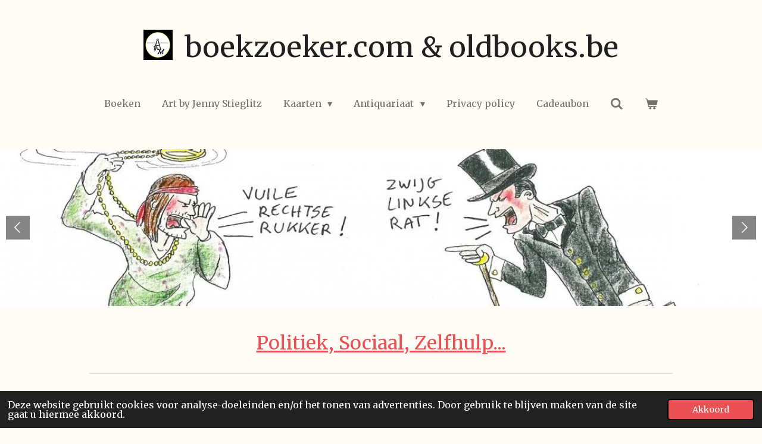

--- FILE ---
content_type: text/html; charset=UTF-8
request_url: https://www.oldbooks.be/non-fictie/politiek-sociaal
body_size: 16265
content:
<!DOCTYPE html>
<html lang="nl">
    <head>
        <meta http-equiv="Content-Type" content="text/html; charset=utf-8">
        <meta name="viewport" content="width=device-width, initial-scale=1.0, maximum-scale=5.0">
        <meta http-equiv="X-UA-Compatible" content="IE=edge">
        <link rel="canonical" href="https://www.oldbooks.be/non-fictie/politiek-sociaal">
        <link rel="sitemap" type="application/xml" href="https://www.oldbooks.be/sitemap.xml">
        <meta property="og:title" content="Politiek, Sociaal, ... / Non fictie | Boekzoeker.com">
        <meta property="og:url" content="https://www.oldbooks.be/non-fictie/politiek-sociaal">
        <base href="https://www.oldbooks.be/">
        <meta name="description" property="og:description" content="">
                <script nonce="fc11cf65974139c39f7daf09f50597a6">
            
            window.JOUWWEB = window.JOUWWEB || {};
            window.JOUWWEB.application = window.JOUWWEB.application || {};
            window.JOUWWEB.application = {"backends":[{"domain":"jouwweb.nl","freeDomain":"jouwweb.site"},{"domain":"webador.com","freeDomain":"webadorsite.com"},{"domain":"webador.de","freeDomain":"webadorsite.com"},{"domain":"webador.fr","freeDomain":"webadorsite.com"},{"domain":"webador.es","freeDomain":"webadorsite.com"},{"domain":"webador.it","freeDomain":"webadorsite.com"},{"domain":"jouwweb.be","freeDomain":"jouwweb.site"},{"domain":"webador.ie","freeDomain":"webadorsite.com"},{"domain":"webador.co.uk","freeDomain":"webadorsite.com"},{"domain":"webador.at","freeDomain":"webadorsite.com"},{"domain":"webador.be","freeDomain":"webadorsite.com"},{"domain":"webador.ch","freeDomain":"webadorsite.com"},{"domain":"webador.ch","freeDomain":"webadorsite.com"},{"domain":"webador.mx","freeDomain":"webadorsite.com"},{"domain":"webador.com","freeDomain":"webadorsite.com"},{"domain":"webador.dk","freeDomain":"webadorsite.com"},{"domain":"webador.se","freeDomain":"webadorsite.com"},{"domain":"webador.no","freeDomain":"webadorsite.com"},{"domain":"webador.fi","freeDomain":"webadorsite.com"},{"domain":"webador.ca","freeDomain":"webadorsite.com"},{"domain":"webador.ca","freeDomain":"webadorsite.com"},{"domain":"webador.pl","freeDomain":"webadorsite.com"},{"domain":"webador.com.au","freeDomain":"webadorsite.com"},{"domain":"webador.nz","freeDomain":"webadorsite.com"}],"editorLocale":"nl-BE","editorTimezone":"Europe\/Brussels","editorLanguage":"nl","analytics4TrackingId":"G-E6PZPGE4QM","analyticsDimensions":[],"backendDomain":"www.jouwweb.nl","backendShortDomain":"jouwweb.nl","backendKey":"jouwweb-nl","freeWebsiteDomain":"jouwweb.site","noSsl":false,"build":{"reference":"fec0291"},"linkHostnames":["www.jouwweb.nl","www.webador.com","www.webador.de","www.webador.fr","www.webador.es","www.webador.it","www.jouwweb.be","www.webador.ie","www.webador.co.uk","www.webador.at","www.webador.be","www.webador.ch","fr.webador.ch","www.webador.mx","es.webador.com","www.webador.dk","www.webador.se","www.webador.no","www.webador.fi","www.webador.ca","fr.webador.ca","www.webador.pl","www.webador.com.au","www.webador.nz"],"assetsUrl":"https:\/\/assets.jwwb.nl","loginUrl":"https:\/\/www.jouwweb.nl\/inloggen","publishUrl":"https:\/\/www.jouwweb.nl\/v2\/website\/1649958\/publish-proxy","adminUserOrIp":false,"pricing":{"plans":{"lite":{"amount":"700","currency":"EUR"},"pro":{"amount":"1200","currency":"EUR"},"business":{"amount":"2400","currency":"EUR"}},"yearlyDiscount":{"price":{"amount":"4800","currency":"EUR"},"ratio":0.17,"percent":"17%","discountPrice":{"amount":"4800","currency":"EUR"},"termPricePerMonth":{"amount":"2400","currency":"EUR"},"termPricePerYear":{"amount":"24000","currency":"EUR"}}},"hcUrl":{"add-product-variants":"https:\/\/help.jouwweb.nl\/hc\/nl\/articles\/28594307773201","basic-vs-advanced-shipping":"https:\/\/help.jouwweb.nl\/hc\/nl\/articles\/28594268794257","html-in-head":"https:\/\/help.jouwweb.nl\/hc\/nl\/articles\/28594336422545","link-domain-name":"https:\/\/help.jouwweb.nl\/hc\/nl\/articles\/28594325307409","optimize-for-mobile":"https:\/\/help.jouwweb.nl\/hc\/nl\/articles\/28594312927121","seo":"https:\/\/help.jouwweb.nl\/hc\/nl\/sections\/28507243966737","transfer-domain-name":"https:\/\/help.jouwweb.nl\/hc\/nl\/articles\/28594325232657","website-not-secure":"https:\/\/help.jouwweb.nl\/hc\/nl\/articles\/28594252935825"}};
            window.JOUWWEB.brand = {"type":"jouwweb","name":"JouwWeb","domain":"JouwWeb.nl","supportEmail":"support@jouwweb.nl"};
                    
                window.JOUWWEB = window.JOUWWEB || {};
                window.JOUWWEB.websiteRendering = {"locale":"nl-NL","timezone":"Europe\/Brussels","routes":{"api\/upload\/product-field":"\/_api\/upload\/product-field","checkout\/cart":"\/winkelwagen","payment":"\/bestelling-afronden\/:publicOrderId","payment\/forward":"\/bestelling-afronden\/:publicOrderId\/forward","public-order":"\/bestelling\/:publicOrderId","checkout\/authorize":"\/winkelwagen\/authorize\/:gateway","wishlist":"\/verlanglijst"}};
                                                    window.JOUWWEB.website = {"id":1649958,"locale":"nl-NL","enabled":true,"title":"Boekzoeker.com","hasTitle":true,"roleOfLoggedInUser":null,"ownerLocale":"nl-BE","plan":"business","freeWebsiteDomain":"jouwweb.site","backendKey":"jouwweb-be","currency":"EUR","defaultLocale":"nl-NL","url":"https:\/\/www.oldbooks.be\/","homepageSegmentId":6180796,"category":"webshop","isOffline":false,"isPublished":true,"locales":["nl-NL"],"allowed":{"ads":false,"credits":true,"externalLinks":true,"slideshow":true,"customDefaultSlideshow":true,"hostedAlbums":true,"moderators":true,"mailboxQuota":10,"statisticsVisitors":true,"statisticsDetailed":true,"statisticsMonths":-1,"favicon":true,"password":true,"freeDomains":0,"freeMailAccounts":1,"canUseLanguages":false,"fileUpload":true,"legacyFontSize":false,"webshop":true,"products":-1,"imageText":false,"search":true,"audioUpload":true,"videoUpload":5000,"allowDangerousForms":false,"allowHtmlCode":true,"mobileBar":true,"sidebar":false,"poll":false,"allowCustomForms":true,"allowBusinessListing":true,"allowCustomAnalytics":true,"allowAccountingLink":true,"digitalProducts":true,"sitemapElement":false},"mobileBar":{"enabled":false,"theme":"accent","email":{"active":true},"location":{"active":true},"phone":{"active":true},"whatsapp":{"active":false},"social":{"active":false,"network":"facebook"}},"webshop":{"enabled":true,"currency":"EUR","taxEnabled":true,"taxInclusive":true,"vatDisclaimerVisible":false,"orderNotice":"<p>Indien je speciale wensen hebt kun je deze doorgeven via het Opmerkingen-veld in de laatste stap.<\/p>","orderConfirmation":null,"freeShipping":true,"freeShippingAmount":"100.00","shippingDisclaimerVisible":false,"pickupAllowed":true,"couponAllowed":true,"detailsPageAvailable":true,"socialMediaVisible":false,"termsPage":null,"termsPageUrl":null,"extraTerms":null,"pricingVisible":true,"orderButtonVisible":true,"shippingAdvanced":true,"shippingAdvancedBackEnd":true,"soldOutVisible":false,"backInStockNotificationEnabled":false,"canAddProducts":true,"nextOrderNumber":232,"allowedServicePoints":["bpost","dpd"],"sendcloudConfigured":true,"sendcloudFallbackPublicKey":"a3d50033a59b4a598f1d7ce7e72aafdf","taxExemptionAllowed":true,"invoiceComment":null,"emptyCartVisible":true,"minimumOrderPrice":null,"productNumbersEnabled":false,"wishlistEnabled":false,"hideTaxOnCart":false},"isTreatedAsWebshop":true};                            window.JOUWWEB.cart = {"products":[],"coupon":null,"shippingCountryCode":null,"shippingChoice":null,"breakdown":[]};                            window.JOUWWEB.scripts = ["website-rendering\/webshop","website-rendering\/slideshow"];                        window.parent.JOUWWEB.colorPalette = window.JOUWWEB.colorPalette;
        </script>
                <title>Politiek, Sociaal, ... / Non fictie | Boekzoeker.com</title>
                                            <link href="https://primary.jwwb.nl/public/p/x/s/temp-lhqcjstnagtwkekfiuxw/touch-icon-iphone.png?bust=1601812712" rel="apple-touch-icon" sizes="60x60">                                                <link href="https://primary.jwwb.nl/public/p/x/s/temp-lhqcjstnagtwkekfiuxw/touch-icon-ipad.png?bust=1601812712" rel="apple-touch-icon" sizes="76x76">                                                <link href="https://primary.jwwb.nl/public/p/x/s/temp-lhqcjstnagtwkekfiuxw/touch-icon-iphone-retina.png?bust=1601812712" rel="apple-touch-icon" sizes="120x120">                                                <link href="https://primary.jwwb.nl/public/p/x/s/temp-lhqcjstnagtwkekfiuxw/touch-icon-ipad-retina.png?bust=1601812712" rel="apple-touch-icon" sizes="152x152">                                                <link href="https://primary.jwwb.nl/public/p/x/s/temp-lhqcjstnagtwkekfiuxw/favicon.png?bust=1601812712" rel="shortcut icon">                                                <link href="https://primary.jwwb.nl/public/p/x/s/temp-lhqcjstnagtwkekfiuxw/favicon.png?bust=1601812712" rel="icon">                                        <meta property="og:image" content="https&#x3A;&#x2F;&#x2F;primary.jwwb.nl&#x2F;public&#x2F;p&#x2F;x&#x2F;s&#x2F;temp-lhqcjstnagtwkekfiuxw&#x2F;zelfhulp.jpg&#x3F;enable-io&#x3D;true&amp;enable&#x3D;upscale&amp;fit&#x3D;bounds&amp;width&#x3D;1200">
                    <meta property="og:image" content="https&#x3A;&#x2F;&#x2F;primary.jwwb.nl&#x2F;public&#x2F;p&#x2F;x&#x2F;s&#x2F;temp-lhqcjstnagtwkekfiuxw&#x2F;linksenrechts.jpg">
                                    <meta name="twitter:card" content="summary_large_image">
                        <meta property="twitter:image" content="https&#x3A;&#x2F;&#x2F;primary.jwwb.nl&#x2F;public&#x2F;p&#x2F;x&#x2F;s&#x2F;temp-lhqcjstnagtwkekfiuxw&#x2F;zelfhulp.jpg&#x3F;enable-io&#x3D;true&amp;enable&#x3D;upscale&amp;fit&#x3D;bounds&amp;width&#x3D;1200">
                                                    <script src="https://plausible.io/js/script.manual.js" nonce="fc11cf65974139c39f7daf09f50597a6" data-turbo-track="reload" defer data-domain="shard8.jouwweb.nl"></script>
<link rel="stylesheet" type="text/css" href="https://gfonts.jwwb.nl/css?display=fallback&amp;family=Merriweather%3A400%2C700%2C400italic%2C700italic" nonce="fc11cf65974139c39f7daf09f50597a6" data-turbo-track="dynamic">
<script src="https://assets.jwwb.nl/assets/build/website-rendering/nl-NL.js?bust=af8dcdef13a1895089e9" nonce="fc11cf65974139c39f7daf09f50597a6" data-turbo-track="reload" defer></script>
<script src="https://assets.jwwb.nl/assets/website-rendering/runtime.e9aaeab0c631cbd69aaa.js?bust=0df1501923f96b249330" nonce="fc11cf65974139c39f7daf09f50597a6" data-turbo-track="reload" defer></script>
<script src="https://assets.jwwb.nl/assets/website-rendering/103.3d75ec3708e54af67f50.js?bust=cb0aa3c978e146edbd0d" nonce="fc11cf65974139c39f7daf09f50597a6" data-turbo-track="reload" defer></script>
<script src="https://assets.jwwb.nl/assets/website-rendering/main.f656389ec507dc20f0cb.js?bust=d20d7cd648ba41ec2448" nonce="fc11cf65974139c39f7daf09f50597a6" data-turbo-track="reload" defer></script>
<link rel="preload" href="https://assets.jwwb.nl/assets/website-rendering/styles.e258e1c0caffe3e22b8c.css?bust=00dff845dced716b5f3e" as="style">
<link rel="preload" href="https://assets.jwwb.nl/assets/website-rendering/fonts/icons-website-rendering/font/website-rendering.woff2?bust=bd2797014f9452dadc8e" as="font" crossorigin>
<link rel="preconnect" href="https://gfonts.jwwb.nl">
<link rel="stylesheet" type="text/css" href="https://assets.jwwb.nl/assets/website-rendering/styles.e258e1c0caffe3e22b8c.css?bust=00dff845dced716b5f3e" nonce="fc11cf65974139c39f7daf09f50597a6" data-turbo-track="dynamic">
<link rel="preconnect" href="https://assets.jwwb.nl">
<link rel="stylesheet" type="text/css" href="https://primary.jwwb.nl/public/p/x/s/temp-lhqcjstnagtwkekfiuxw/style.css?bust=1768565904" nonce="fc11cf65974139c39f7daf09f50597a6" data-turbo-track="dynamic">    </head>
    <body
        id="top"
        class="jw-is-slideshow jw-header-is-image-text jw-is-segment-page jw-is-frontend jw-is-no-sidebar jw-is-no-messagebar jw-is-no-touch-device jw-is-no-mobile"
                                    data-jouwweb-page="6180713"
                                                data-jouwweb-segment-id="6180713"
                                                data-jouwweb-segment-type="page"
                                                data-template-threshold="1020"
                                                data-template-name="clean&#x7C;books"
                            itemscope
        itemtype="https://schema.org/WebPage"
    >
                                    <meta itemprop="url" content="https://www.oldbooks.be/non-fictie/politiek-sociaal">
        <a href="#main-content" class="jw-skip-link">
            Ga direct naar de hoofdinhoud        </a>
        <div class="jw-background"></div>
        <div class="jw-body">
            <div class="jw-mobile-menu jw-mobile-is-text js-mobile-menu">
            <button
            type="button"
            class="jw-mobile-menu__button jw-mobile-toggle"
            aria-label="Open / sluit menu"
        >
            <span class="jw-icon-burger"></span>
        </button>
        <div class="jw-mobile-header jw-mobile-header--image-text">
        <a            class="jw-mobile-header-content"
                            href="/"
                        >
                            <img class="jw-mobile-logo jw-mobile-logo--square" src="https://primary.jwwb.nl/public/p/x/s/temp-lhqcjstnagtwkekfiuxw/hydyqm/LogoFranssoniusmapS-1.png?enable-io=true&amp;enable=upscale&amp;height=70" srcset="https://primary.jwwb.nl/public/p/x/s/temp-lhqcjstnagtwkekfiuxw/hydyqm/LogoFranssoniusmapS-1.png?enable-io=true&amp;enable=upscale&amp;height=70 1x, https://primary.jwwb.nl/public/p/x/s/temp-lhqcjstnagtwkekfiuxw/hydyqm/LogoFranssoniusmapS-1.png?enable-io=true&amp;enable=upscale&amp;height=140&amp;quality=70 2x" alt="Boekzoeker.com" title="Boekzoeker.com">                                        <div class="jw-mobile-text">
                    <span style="color: #202020;">boekzoeker.com &amp; oldbooks.be</span>                </div>
                    </a>
    </div>

        <a
        href="/winkelwagen"
        class="jw-mobile-menu__button jw-mobile-header-cart"
        aria-label="Bekijk winkelwagen"
    >
        <span class="jw-icon-badge-wrapper">
            <span class="website-rendering-icon-basket" aria-hidden="true"></span>
            <span class="jw-icon-badge hidden" aria-hidden="true"></span>
        </span>
    </a>
    
    </div>
    <div class="jw-mobile-menu-search jw-mobile-menu-search--hidden">
        <form
            action="/zoeken"
            method="get"
            class="jw-mobile-menu-search__box"
        >
            <input
                type="text"
                name="q"
                value=""
                placeholder="Zoeken..."
                class="jw-mobile-menu-search__input"
                aria-label="Zoeken"
            >
            <button type="submit" class="jw-btn jw-btn--style-flat jw-mobile-menu-search__button" aria-label="Zoeken">
                <span class="website-rendering-icon-search" aria-hidden="true"></span>
            </button>
            <button type="button" class="jw-btn jw-btn--style-flat jw-mobile-menu-search__button js-cancel-search" aria-label="Zoekopdracht annuleren">
                <span class="website-rendering-icon-cancel" aria-hidden="true"></span>
            </button>
        </form>
    </div>
            <div class="topmenu">
    <header>
        <div class="topmenu-inner js-topbar-content-container">
            <div class="jw-header-logo">
            <div
    id="jw-header-image-container"
    class="jw-header jw-header-image jw-header-image-toggle"
    style="flex-basis: 49px; max-width: 49px; flex-shrink: 1;"
>
            <a href="/">
        <img id="jw-header-image" data-image-id="31269693" srcset="https://primary.jwwb.nl/public/p/x/s/temp-lhqcjstnagtwkekfiuxw/hydyqm/LogoFranssoniusmapS-1.png?enable-io=true&amp;width=49 49w, https://primary.jwwb.nl/public/p/x/s/temp-lhqcjstnagtwkekfiuxw/hydyqm/LogoFranssoniusmapS-1.png?enable-io=true&amp;width=98 98w" class="jw-header-image" title="Boekzoeker.com" style="" sizes="49px" width="49" height="51" intrinsicsize="49.00 x 51.00" alt="Boekzoeker.com">                </a>
    </div>
        <div
    class="jw-header jw-header-title-container jw-header-text jw-header-text-toggle"
    data-stylable="true"
>
    <a        id="jw-header-title"
        class="jw-header-title"
                    href="/"
            >
        <span style="color: #202020;">boekzoeker.com &amp; oldbooks.be</span>    </a>
</div>
</div>
            <nav class="menu jw-menu-copy">
                <ul
    id="jw-menu"
    class="jw-menu jw-menu-horizontal"
            >
            <li
    class="jw-menu-item"
>
        <a        class="jw-menu-link"
        href="/"                                            data-page-link-id="6180796"
                            >
                <span class="">
            Boeken        </span>
            </a>
                </li>
            <li
    class="jw-menu-item"
>
        <a        class="jw-menu-link"
        href="/art-by-jenny-stieglitz"                                            data-page-link-id="32061437"
                            >
                <span class="">
            Art by Jenny Stieglitz        </span>
            </a>
                </li>
            <li
    class="jw-menu-item jw-menu-has-submenu"
>
        <a        class="jw-menu-link"
        href="/kaarten"                                            data-page-link-id="6178202"
                            >
                <span class="">
            Kaarten        </span>
                    <span class="jw-arrow jw-arrow-toplevel"></span>
            </a>
                    <ul
            class="jw-submenu"
                    >
                            <li
    class="jw-menu-item"
>
        <a        class="jw-menu-link"
        href="/kaarten/atlassen"                                            data-page-link-id="6228031"
                            >
                <span class="">
            Atlassen        </span>
            </a>
                </li>
                            <li
    class="jw-menu-item"
>
        <a        class="jw-menu-link"
        href="/kaarten/kaarten-old-maps"                                            data-page-link-id="6228035"
                            >
                <span class="">
            Kaarten - old maps        </span>
            </a>
                </li>
                            <li
    class="jw-menu-item"
>
        <a        class="jw-menu-link"
        href="/kaarten/vrije-grafiek"                                            data-page-link-id="6229468"
                            >
                <span class="">
            Vrije grafiek        </span>
            </a>
                </li>
                    </ul>
        </li>
            <li
    class="jw-menu-item jw-menu-has-submenu"
>
        <a        class="jw-menu-link"
        href="/antiquariaat"                                            data-page-link-id="6178246"
                            >
                <span class="">
            Antiquariaat        </span>
                    <span class="jw-arrow jw-arrow-toplevel"></span>
            </a>
                    <ul
            class="jw-submenu"
                    >
                            <li
    class="jw-menu-item"
>
        <a        class="jw-menu-link"
        href="/antiquariaat/periode-voor-1700"                                            data-page-link-id="7075698"
                            >
                <span class="">
            Periode vóór 1700        </span>
            </a>
                </li>
                            <li
    class="jw-menu-item"
>
        <a        class="jw-menu-link"
        href="/antiquariaat/periode-1700-1799"                                            data-page-link-id="7075624"
                            >
                <span class="">
            Periode 1700 - 1799        </span>
            </a>
                </li>
                            <li
    class="jw-menu-item"
>
        <a        class="jw-menu-link"
        href="/antiquariaat/periode-1800-1899"                                            data-page-link-id="7075255"
                            >
                <span class="">
            Periode 1800 - 1899        </span>
            </a>
                </li>
                            <li
    class="jw-menu-item"
>
        <a        class="jw-menu-link"
        href="/antiquariaat/periode-1900-1950"                                            data-page-link-id="7014075"
                            >
                <span class="">
            Periode 1900 - 1950        </span>
            </a>
                </li>
                            <li
    class="jw-menu-item"
>
        <a        class="jw-menu-link"
        href="/antiquariaat/handschrift"                                            data-page-link-id="7889651"
                            >
                <span class="">
            Handschrift        </span>
            </a>
                </li>
                    </ul>
        </li>
            <li
    class="jw-menu-item"
>
        <a        class="jw-menu-link"
        href="/privacy-policy"                                            data-page-link-id="6228521"
                            >
                <span class="">
            Privacy policy        </span>
            </a>
                </li>
            <li
    class="jw-menu-item"
>
        <a        class="jw-menu-link"
        href="/cadeaubon"                                            data-page-link-id="19251437"
                            >
                <span class="">
            Cadeaubon        </span>
            </a>
                </li>
            <li
    class="jw-menu-item jw-menu-search-item"
>
        <button        class="jw-menu-link jw-menu-link--icon jw-text-button"
                                                                    title="Zoeken"
            >
                                <span class="website-rendering-icon-search"></span>
                            <span class="hidden-desktop-horizontal-menu">
            Zoeken        </span>
            </button>
                
            <div class="jw-popover-container jw-popover-container--inline is-hidden">
                <div class="jw-popover-backdrop"></div>
                <div class="jw-popover">
                    <div class="jw-popover__arrow"></div>
                    <div class="jw-popover__content jw-section-white">
                        <form  class="jw-search" action="/zoeken" method="get">
                            
                            <input class="jw-search__input" type="text" name="q" value="" placeholder="Zoeken..." aria-label="Zoeken" >
                            <button class="jw-search__submit" type="submit" aria-label="Zoeken">
                                <span class="website-rendering-icon-search" aria-hidden="true"></span>
                            </button>
                        </form>
                    </div>
                </div>
            </div>
                        </li>
            <li
    class="jw-menu-item js-menu-cart-item "
>
        <a        class="jw-menu-link jw-menu-link--icon"
        href="/winkelwagen"                                                            title="Winkelwagen"
            >
                                    <span class="jw-icon-badge-wrapper">
                        <span class="website-rendering-icon-basket"></span>
                                            <span class="jw-icon-badge hidden">
                    0                </span>
                            <span class="hidden-desktop-horizontal-menu">
            Winkelwagen        </span>
            </a>
                </li>
    
    </ul>

    <script nonce="fc11cf65974139c39f7daf09f50597a6" id="jw-mobile-menu-template" type="text/template">
        <ul id="jw-menu" class="jw-menu jw-menu-horizontal">
                            <li
    class="jw-menu-item jw-menu-search-item"
>
                
                 <li class="jw-menu-item jw-mobile-menu-search-item">
                    <form class="jw-search" action="/zoeken" method="get">
                        <input class="jw-search__input" type="text" name="q" value="" placeholder="Zoeken..." aria-label="Zoeken">
                        <button class="jw-search__submit" type="submit" aria-label="Zoeken">
                            <span class="website-rendering-icon-search" aria-hidden="true"></span>
                        </button>
                    </form>
                </li>
                        </li>
                            <li
    class="jw-menu-item"
>
        <a        class="jw-menu-link"
        href="/"                                            data-page-link-id="6180796"
                            >
                <span class="">
            Boeken        </span>
            </a>
                </li>
                            <li
    class="jw-menu-item"
>
        <a        class="jw-menu-link"
        href="/art-by-jenny-stieglitz"                                            data-page-link-id="32061437"
                            >
                <span class="">
            Art by Jenny Stieglitz        </span>
            </a>
                </li>
                            <li
    class="jw-menu-item jw-menu-has-submenu"
>
        <a        class="jw-menu-link"
        href="/kaarten"                                            data-page-link-id="6178202"
                            >
                <span class="">
            Kaarten        </span>
                    <span class="jw-arrow jw-arrow-toplevel"></span>
            </a>
                    <ul
            class="jw-submenu"
                    >
                            <li
    class="jw-menu-item"
>
        <a        class="jw-menu-link"
        href="/kaarten/atlassen"                                            data-page-link-id="6228031"
                            >
                <span class="">
            Atlassen        </span>
            </a>
                </li>
                            <li
    class="jw-menu-item"
>
        <a        class="jw-menu-link"
        href="/kaarten/kaarten-old-maps"                                            data-page-link-id="6228035"
                            >
                <span class="">
            Kaarten - old maps        </span>
            </a>
                </li>
                            <li
    class="jw-menu-item"
>
        <a        class="jw-menu-link"
        href="/kaarten/vrije-grafiek"                                            data-page-link-id="6229468"
                            >
                <span class="">
            Vrije grafiek        </span>
            </a>
                </li>
                    </ul>
        </li>
                            <li
    class="jw-menu-item jw-menu-has-submenu"
>
        <a        class="jw-menu-link"
        href="/antiquariaat"                                            data-page-link-id="6178246"
                            >
                <span class="">
            Antiquariaat        </span>
                    <span class="jw-arrow jw-arrow-toplevel"></span>
            </a>
                    <ul
            class="jw-submenu"
                    >
                            <li
    class="jw-menu-item"
>
        <a        class="jw-menu-link"
        href="/antiquariaat/periode-voor-1700"                                            data-page-link-id="7075698"
                            >
                <span class="">
            Periode vóór 1700        </span>
            </a>
                </li>
                            <li
    class="jw-menu-item"
>
        <a        class="jw-menu-link"
        href="/antiquariaat/periode-1700-1799"                                            data-page-link-id="7075624"
                            >
                <span class="">
            Periode 1700 - 1799        </span>
            </a>
                </li>
                            <li
    class="jw-menu-item"
>
        <a        class="jw-menu-link"
        href="/antiquariaat/periode-1800-1899"                                            data-page-link-id="7075255"
                            >
                <span class="">
            Periode 1800 - 1899        </span>
            </a>
                </li>
                            <li
    class="jw-menu-item"
>
        <a        class="jw-menu-link"
        href="/antiquariaat/periode-1900-1950"                                            data-page-link-id="7014075"
                            >
                <span class="">
            Periode 1900 - 1950        </span>
            </a>
                </li>
                            <li
    class="jw-menu-item"
>
        <a        class="jw-menu-link"
        href="/antiquariaat/handschrift"                                            data-page-link-id="7889651"
                            >
                <span class="">
            Handschrift        </span>
            </a>
                </li>
                    </ul>
        </li>
                            <li
    class="jw-menu-item"
>
        <a        class="jw-menu-link"
        href="/privacy-policy"                                            data-page-link-id="6228521"
                            >
                <span class="">
            Privacy policy        </span>
            </a>
                </li>
                            <li
    class="jw-menu-item"
>
        <a        class="jw-menu-link"
        href="/cadeaubon"                                            data-page-link-id="19251437"
                            >
                <span class="">
            Cadeaubon        </span>
            </a>
                </li>
            
                    </ul>
    </script>
            </nav>
        </div>
    </header>
</div>
<div
    id="jw-slideshow"
    class="jw-slideshow jw-slideshow-toggle jw-slideshow--multiple banner-sm"
    data-pause="7000"
    data-autoplay="1"
    data-transition="horizontal"
    data-ratio="0.22"
>
        <ul>
                    <li class="jw-slideshow-slide">
    <div data-key="0" data-text="" data-subtext="" data-buttontext="" data-buttontarget="_self" data-backdrop="0" data-layout="no-text" style="background-position: 47% 0%; background-image: url(&#039;https://primary.jwwb.nl/public/p/x/s/temp-lhqcjstnagtwkekfiuxw/linksenrechts.jpg?enable-io=true&amp;enable=upscale&amp;crop=1200%2C264%2Cx0%2Cy0%2Csafe&#039;);" data-background-position-x="0.47" data-background-position-y="0" class="jw-slideshow-slide-content jw-slideshow-slide-content--display-cover jw-slideshow-slide-content--no-backdrop ">                                    <div class="jw-slideshow-slide-content-height-enforcer-wrapper">
                <div
                    class="jw-slideshow-slide-content-height-enforcer"
                    style="padding-bottom: 22%;"
                >
                </div>
            </div>
                <div class="bx-caption-wrapper jw-slideshow-slide-align-center">
            <div class="bx-caption">
                <div class="jw-slideshow-title"></div>
                                            </div>
        </div>
    </div>
</li>

                    <li class="jw-slideshow-slide">
    <div data-key="1" data-text="" data-subtext="" data-buttontext="" data-buttontarget="_self" data-backdrop="0" data-layout="no-text" style="background-position: 51% 26%; background-image: url(&#039;https://primary.jwwb.nl/public/p/x/s/temp-lhqcjstnagtwkekfiuxw/zelfhulp.jpg?enable-io=true&amp;enable=upscale&amp;crop=1300%2C286%2Cx0%2Cy181%2Csafe&#039;);" data-background-position-x="0.51" data-background-position-y="0.26" class="jw-slideshow-slide-content jw-slideshow-slide-content--display-cover jw-slideshow-slide-content--no-backdrop ">                                    <div class="jw-slideshow-slide-content-height-enforcer-wrapper">
                <div
                    class="jw-slideshow-slide-content-height-enforcer"
                    style="padding-bottom: 22%;"
                >
                </div>
            </div>
                <div class="bx-caption-wrapper jw-slideshow-slide-align-center">
            <div class="bx-caption">
                <div class="jw-slideshow-title"></div>
                                            </div>
        </div>
    </div>
</li>

            </ul>
        <div class="jw-slideshow__scroll-arrow">
        <i class="website-rendering-icon-down-open-big"></i>
    </div>
    <style>
                @media screen and (min-width: 1200px) {
            .jw-slideshow-slide-content-height-enforcer-wrapper {
                max-height: 264px !important;
            }
        }
            </style>
</div>

<script nonce="fc11cf65974139c39f7daf09f50597a6">
    var backgroundElement = document.querySelector('.jw-background');

    JOUWWEB.templateConfig = {
        header: {
            selector: '.topmenu',
            mobileSelector: '.jw-mobile-menu',
            updatePusher: function (height, state) {

                if (state === 'desktop') {
                    // Expose the header height as a custom property so
                    // we can use this to set the background height in CSS.
                    if (backgroundElement && height) {
                        backgroundElement.setAttribute('style', '--header-height: ' + height + 'px;');
                    }
                } else if (state === 'mobile') {
                    $('.jw-menu-clone .jw-menu').css('margin-top', height);
                }
            },
        },
    };
</script>
<div class="main-content">
    
<main id="main-content" class="block-content">
    <div data-section-name="content" class="jw-section jw-section-content jw-responsive">
        <div
    id="jw-element-93093494"
    data-jw-element-id="93093494"
        class="jw-tree-node jw-element jw-strip-root jw-tree-container jw-node-is-first-child jw-node-is-last-child"
>
    <div
    id="jw-element-346748199"
    data-jw-element-id="346748199"
        class="jw-tree-node jw-element jw-strip jw-tree-container jw-strip--default jw-strip--style-color jw-strip--color-default jw-strip--padding-both jw-node-is-first-child jw-strip--primary jw-node-is-last-child"
>
    <div class="jw-strip__content-container"><div class="jw-strip__content jw-responsive">
                    <div
    id="jw-element-93097183"
    data-jw-element-id="93097183"
        class="jw-tree-node jw-element jw-image-text jw-node-is-first-child"
>
    <div class="jw-element-imagetext-text">
            <h2 class="jw-heading-100" style="text-align: center;"><span style="text-decoration: underline;">Politiek, Sociaal, Zelfhulp...</span></h2>    </div>
</div><div
    id="jw-element-93102767"
    data-jw-element-id="93102767"
        class="jw-tree-node jw-element jw-separator"
>
    <div class="jw-element-separator-padding">
    <hr
        class="jw-element-separator jw-element-separator--thin jw-element-separator--solid"
        style="--jw-element-separator__margin&#x3A;&#x20;1.0000em"
    />
</div>
</div><div
    id="jw-element-93097198"
    data-jw-element-id="93097198"
        class="jw-tree-node jw-element jw-product-gallery jw-node-is-last-child"
>
        <div class="jw-element-loader">
        <span class="jw-spinner"></span>
    </div>

    <div class="product-gallery-header">
    <div class="product-gallery-results text--muted">
        69 resultaten    </div>
    <label class="product-gallery-sorting-label text--muted" for="product-gallery-sort-93097198">
        Sorteer:
    </label>
    <div class="product-gallery-sorting js-product-gallery-sorting">
        <select id="product-gallery-sort-93097198" class="jw-select__input jw-element-form-input-text" aria-label="Sorteer">
                            <option
                    value="manual"
                                    >
                    Aanbevolen                </option>
                            <option
                    value="price-asc"
                                    >
                    Prijs (oplopend)                </option>
                            <option
                    value="price-desc"
                                    >
                    Prijs (aflopend)                </option>
                            <option
                    value="title-asc"
                                    >
                    Naam A-Z                </option>
                            <option
                    value="title-desc"
                                    >
                    Naam Z-A                </option>
                            <option
                    value="created-desc"
                                            selected
                                    >
                    Nieuwste producten                </option>
                    </select>
    </div>
</div>

    
            <ul class="product-gallery product-gallery--style-bordered product-gallery--size-md product-gallery--align-center">
                            <li class="product-gallery__item product-gallery__item--has-button">
            <div
                class="product-gallery__content js-product-container"
                data-webshop-product="&#x7B;&quot;id&quot;&#x3A;20894050,&quot;title&quot;&#x3A;&quot;Nuttige&#x20;wenken&#x20;voor&#x20;gerepatrieerde&#x20;uit&#x20;Congo,&#x20;Rwanda&#x20;en&#x20;Burundi&#x20;-&#x20;1960&quot;,&quot;url&quot;&#x3A;&quot;&#x5C;&#x2F;product&#x5C;&#x2F;20894050&#x5C;&#x2F;nuttige-wenken-voor-gerepatrieerde-uit-congo-rwanda-en-burundi-1960&quot;,&quot;variants&quot;&#x3A;&#x5B;&#x7B;&quot;id&quot;&#x3A;75854362,&quot;stock&quot;&#x3A;1,&quot;limited&quot;&#x3A;true,&quot;propertyValueIds&quot;&#x3A;&#x5B;&#x5D;&#x7D;&#x5D;,&quot;image&quot;&#x3A;&#x7B;&quot;id&quot;&#x3A;193130108,&quot;url&quot;&#x3A;&quot;https&#x3A;&#x5C;&#x2F;&#x5C;&#x2F;primary.jwwb.nl&#x5C;&#x2F;public&#x5C;&#x2F;p&#x5C;&#x2F;x&#x5C;&#x2F;s&#x5C;&#x2F;temp-lhqcjstnagtwkekfiuxw&#x5C;&#x2F;img_5976-standard.jpg&quot;,&quot;width&quot;&#x3A;800,&quot;height&quot;&#x3A;800&#x7D;&#x7D;"
            >
                <div class="product-gallery__image-container">
                    
                    <a data-segment-type="product" data-segment-id="20894050" href="/product/20894050/nuttige-wenken-voor-gerepatrieerde-uit-congo-rwanda-en-burundi-1960" class="js-jouwweb-segment js-allow-link-click product-gallery__image">                                            <div class="product-image">                            <img
                                class="product-image__image product-image__image--main"
                                loading="lazy"
                                src="https&#x3A;&#x2F;&#x2F;primary.jwwb.nl&#x2F;public&#x2F;p&#x2F;x&#x2F;s&#x2F;temp-lhqcjstnagtwkekfiuxw&#x2F;img_5976-high.jpg&#x3F;enable-io&#x3D;true&amp;fit&#x3D;bounds&amp;width&#x3D;540&amp;height&#x3D;540&amp;quality&#x3D;40"
                                                                alt="Nuttige&#x20;wenken&#x20;voor&#x20;gerepatrieerde&#x20;uit&#x20;Congo,&#x20;Rwanda&#x20;en&#x20;Burundi&#x20;-&#x20;1960"
                                width="540"
                                height="540"
                                sizes="(min-width: 1px) 270px"
                            >
                        </div>
                                        </a>                </div>
                <div class="product-gallery__info-container">
                    <div class="product-gallery__details">
                        <a data-segment-type="product" data-segment-id="20894050" href="/product/20894050/nuttige-wenken-voor-gerepatrieerde-uit-congo-rwanda-en-burundi-1960" class="js-jouwweb-segment js-allow-link-click product-gallery__name">                        Nuttige wenken voor gerepatrieerde uit Congo, Rwanda en Burundi - 1960                        </a>                                                    <span class="product-gallery__price js-product-container__price">
                                <span class="product__price__price">€ 14,95</span>
                            </span>
                                            </div>
                    <div class="product-gallery__expand-container">
                        
                                                    <div class="product-gallery__button-container">
                                <div class="product__button-notice hidden js-product-container__button-notice"></div>
<button
    type="button"
    class="jw-btn product__add-to-cart js-product-container__button jw-btn--size-small"
    title="In&#x20;winkelwagen"
        >
    <span>In winkelwagen</span>
</button>
                                                            </div>
                                            </div>
                </div>
            </div>
        </li>
                            <li class="product-gallery__item product-gallery__item--has-button">
            <div
                class="product-gallery__content js-product-container"
                data-webshop-product="&#x7B;&quot;id&quot;&#x3A;20879112,&quot;title&quot;&#x3A;&quot;Geldwijzer&#x20;-&#x20;Frida&#x20;Deceunynck&#x20;-&#x20;1997&quot;,&quot;url&quot;&#x3A;&quot;&#x5C;&#x2F;product&#x5C;&#x2F;20879112&#x5C;&#x2F;geldwijzer-frida-deceunynck-1997&quot;,&quot;variants&quot;&#x3A;&#x5B;&#x7B;&quot;id&quot;&#x3A;75809446,&quot;stock&quot;&#x3A;1,&quot;limited&quot;&#x3A;true,&quot;propertyValueIds&quot;&#x3A;&#x5B;&#x5D;&#x7D;&#x5D;,&quot;image&quot;&#x3A;&#x7B;&quot;id&quot;&#x3A;192930226,&quot;url&quot;&#x3A;&quot;https&#x3A;&#x5C;&#x2F;&#x5C;&#x2F;primary.jwwb.nl&#x5C;&#x2F;public&#x5C;&#x2F;p&#x5C;&#x2F;x&#x5C;&#x2F;s&#x5C;&#x2F;temp-lhqcjstnagtwkekfiuxw&#x5C;&#x2F;img_5895-standard.jpg&quot;,&quot;width&quot;&#x3A;800,&quot;height&quot;&#x3A;800&#x7D;&#x7D;"
            >
                <div class="product-gallery__image-container">
                    
                    <a data-segment-type="product" data-segment-id="20879112" href="/product/20879112/geldwijzer-frida-deceunynck-1997" class="js-jouwweb-segment js-allow-link-click product-gallery__image">                                            <div class="product-image">                            <img
                                class="product-image__image product-image__image--main"
                                loading="lazy"
                                src="https&#x3A;&#x2F;&#x2F;primary.jwwb.nl&#x2F;public&#x2F;p&#x2F;x&#x2F;s&#x2F;temp-lhqcjstnagtwkekfiuxw&#x2F;img_5895-high.jpg&#x3F;enable-io&#x3D;true&amp;fit&#x3D;bounds&amp;width&#x3D;540&amp;height&#x3D;540&amp;quality&#x3D;40"
                                                                alt="Geldwijzer&#x20;-&#x20;Frida&#x20;Deceunynck&#x20;-&#x20;1997"
                                width="540"
                                height="540"
                                sizes="(min-width: 1px) 270px"
                            >
                        </div>
                                        </a>                </div>
                <div class="product-gallery__info-container">
                    <div class="product-gallery__details">
                        <a data-segment-type="product" data-segment-id="20879112" href="/product/20879112/geldwijzer-frida-deceunynck-1997" class="js-jouwweb-segment js-allow-link-click product-gallery__name">                        Geldwijzer - Frida Deceunynck - 1997                        </a>                                                    <span class="product-gallery__price js-product-container__price">
                                <span class="product__price__price">€ 7,95</span>
                            </span>
                                            </div>
                    <div class="product-gallery__expand-container">
                        
                                                    <div class="product-gallery__button-container">
                                <div class="product__button-notice hidden js-product-container__button-notice"></div>
<button
    type="button"
    class="jw-btn product__add-to-cart js-product-container__button jw-btn--size-small"
    title="In&#x20;winkelwagen"
        >
    <span>In winkelwagen</span>
</button>
                                                            </div>
                                            </div>
                </div>
            </div>
        </li>
                            <li class="product-gallery__item product-gallery__item--has-button">
            <div
                class="product-gallery__content js-product-container"
                data-webshop-product="&#x7B;&quot;id&quot;&#x3A;20878669,&quot;title&quot;&#x3A;&quot;Voorlopig&#x20;bewind&#x20;-&#x20;Kristiaan&#x20;Rotthier&#x20;-&#x20;2007&quot;,&quot;url&quot;&#x3A;&quot;&#x5C;&#x2F;product&#x5C;&#x2F;20878669&#x5C;&#x2F;voorlopig-bewind-kristiaan-rotthier-2007&quot;,&quot;variants&quot;&#x3A;&#x5B;&#x7B;&quot;id&quot;&#x3A;75807886,&quot;stock&quot;&#x3A;1,&quot;limited&quot;&#x3A;true,&quot;propertyValueIds&quot;&#x3A;&#x5B;&#x5D;&#x7D;&#x5D;,&quot;image&quot;&#x3A;&#x7B;&quot;id&quot;&#x3A;192924127,&quot;url&quot;&#x3A;&quot;https&#x3A;&#x5C;&#x2F;&#x5C;&#x2F;primary.jwwb.nl&#x5C;&#x2F;public&#x5C;&#x2F;p&#x5C;&#x2F;x&#x5C;&#x2F;s&#x5C;&#x2F;temp-lhqcjstnagtwkekfiuxw&#x5C;&#x2F;img_5880-standard.jpg&quot;,&quot;width&quot;&#x3A;800,&quot;height&quot;&#x3A;800&#x7D;&#x7D;"
            >
                <div class="product-gallery__image-container">
                    
                    <a data-segment-type="product" data-segment-id="20878669" href="/product/20878669/voorlopig-bewind-kristiaan-rotthier-2007" class="js-jouwweb-segment js-allow-link-click product-gallery__image">                                            <div class="product-image">                            <img
                                class="product-image__image product-image__image--main"
                                loading="lazy"
                                src="https&#x3A;&#x2F;&#x2F;primary.jwwb.nl&#x2F;public&#x2F;p&#x2F;x&#x2F;s&#x2F;temp-lhqcjstnagtwkekfiuxw&#x2F;img_5880-high.jpg&#x3F;enable-io&#x3D;true&amp;fit&#x3D;bounds&amp;width&#x3D;540&amp;height&#x3D;540&amp;quality&#x3D;40"
                                                                alt="Voorlopig&#x20;bewind&#x20;-&#x20;Kristiaan&#x20;Rotthier&#x20;-&#x20;2007"
                                width="540"
                                height="540"
                                sizes="(min-width: 1px) 270px"
                            >
                        </div>
                                        </a>                </div>
                <div class="product-gallery__info-container">
                    <div class="product-gallery__details">
                        <a data-segment-type="product" data-segment-id="20878669" href="/product/20878669/voorlopig-bewind-kristiaan-rotthier-2007" class="js-jouwweb-segment js-allow-link-click product-gallery__name">                        Voorlopig bewind - Kristiaan Rotthier - 2007                        </a>                                                    <span class="product-gallery__price js-product-container__price">
                                <span class="product__price__price">€ 9,95</span>
                            </span>
                                            </div>
                    <div class="product-gallery__expand-container">
                        
                                                    <div class="product-gallery__button-container">
                                <div class="product__button-notice hidden js-product-container__button-notice"></div>
<button
    type="button"
    class="jw-btn product__add-to-cart js-product-container__button jw-btn--size-small"
    title="In&#x20;winkelwagen"
        >
    <span>In winkelwagen</span>
</button>
                                                            </div>
                                            </div>
                </div>
            </div>
        </li>
                            <li class="product-gallery__item product-gallery__item--has-button">
            <div
                class="product-gallery__content js-product-container"
                data-webshop-product="&#x7B;&quot;id&quot;&#x3A;20862181,&quot;title&quot;&#x3A;&quot;Het&#x20;Vlaams&#x20;parlement&#x20;-&#x20;Marnix&#x20;Van&#x20;Esbroeck&#x20;en&#x20;Martine&#x20;Goossens&#x20;-&#x20;2003&quot;,&quot;url&quot;&#x3A;&quot;&#x5C;&#x2F;product&#x5C;&#x2F;20862181&#x5C;&#x2F;het-vlaams-parlement-marnix-van-esbroeck-en-martine-goossens-2003&quot;,&quot;variants&quot;&#x3A;&#x5B;&#x7B;&quot;id&quot;&#x3A;75761208,&quot;stock&quot;&#x3A;1,&quot;limited&quot;&#x3A;true,&quot;propertyValueIds&quot;&#x3A;&#x5B;&#x5D;&#x7D;&#x5D;,&quot;image&quot;&#x3A;&#x7B;&quot;id&quot;&#x3A;192708797,&quot;url&quot;&#x3A;&quot;https&#x3A;&#x5C;&#x2F;&#x5C;&#x2F;primary.jwwb.nl&#x5C;&#x2F;public&#x5C;&#x2F;p&#x5C;&#x2F;x&#x5C;&#x2F;s&#x5C;&#x2F;temp-lhqcjstnagtwkekfiuxw&#x5C;&#x2F;img_5819-standard.jpg&quot;,&quot;width&quot;&#x3A;800,&quot;height&quot;&#x3A;800&#x7D;&#x7D;"
            >
                <div class="product-gallery__image-container">
                    
                    <a data-segment-type="product" data-segment-id="20862181" href="/product/20862181/het-vlaams-parlement-marnix-van-esbroeck-en-martine-goossens-2003" class="js-jouwweb-segment js-allow-link-click product-gallery__image">                                            <div class="product-image">                            <img
                                class="product-image__image product-image__image--main"
                                loading="lazy"
                                src="https&#x3A;&#x2F;&#x2F;primary.jwwb.nl&#x2F;public&#x2F;p&#x2F;x&#x2F;s&#x2F;temp-lhqcjstnagtwkekfiuxw&#x2F;img_5819-high.jpg&#x3F;enable-io&#x3D;true&amp;fit&#x3D;bounds&amp;width&#x3D;540&amp;height&#x3D;540&amp;quality&#x3D;40"
                                                                alt="Het&#x20;Vlaams&#x20;parlement&#x20;-&#x20;Marnix&#x20;Van&#x20;Esbroeck&#x20;en&#x20;Martine&#x20;Goossens&#x20;-&#x20;2003"
                                width="540"
                                height="540"
                                sizes="(min-width: 1px) 270px"
                            >
                        </div>
                                        </a>                </div>
                <div class="product-gallery__info-container">
                    <div class="product-gallery__details">
                        <a data-segment-type="product" data-segment-id="20862181" href="/product/20862181/het-vlaams-parlement-marnix-van-esbroeck-en-martine-goossens-2003" class="js-jouwweb-segment js-allow-link-click product-gallery__name">                        Het Vlaams parlement - Marnix Van Esbroeck en Martine Goossens - 2003                        </a>                                                    <span class="product-gallery__price js-product-container__price">
                                <span class="product__price__price">€ 11,95</span>
                            </span>
                                            </div>
                    <div class="product-gallery__expand-container">
                        
                                                    <div class="product-gallery__button-container">
                                <div class="product__button-notice hidden js-product-container__button-notice"></div>
<button
    type="button"
    class="jw-btn product__add-to-cart js-product-container__button jw-btn--size-small"
    title="In&#x20;winkelwagen"
        >
    <span>In winkelwagen</span>
</button>
                                                            </div>
                                            </div>
                </div>
            </div>
        </li>
                            <li class="product-gallery__item product-gallery__item--has-button">
            <div
                class="product-gallery__content js-product-container"
                data-webshop-product="&#x7B;&quot;id&quot;&#x3A;20849185,&quot;title&quot;&#x3A;&quot;Toekomst&#x20;in&#x20;zicht&#x20;-&#x20;Dirk&#x20;Van&#x20;Mechelen&#x20;-&#x20;2004&quot;,&quot;url&quot;&#x3A;&quot;&#x5C;&#x2F;product&#x5C;&#x2F;20849185&#x5C;&#x2F;toekomst-in-zicht-dirk-van-mechelen-2004&quot;,&quot;variants&quot;&#x3A;&#x5B;&#x7B;&quot;id&quot;&#x3A;75704454,&quot;stock&quot;&#x3A;1,&quot;limited&quot;&#x3A;true,&quot;propertyValueIds&quot;&#x3A;&#x5B;&#x5D;&#x7D;&#x5D;,&quot;image&quot;&#x3A;&#x7B;&quot;id&quot;&#x3A;192533414,&quot;url&quot;&#x3A;&quot;https&#x3A;&#x5C;&#x2F;&#x5C;&#x2F;primary.jwwb.nl&#x5C;&#x2F;public&#x5C;&#x2F;p&#x5C;&#x2F;x&#x5C;&#x2F;s&#x5C;&#x2F;temp-lhqcjstnagtwkekfiuxw&#x5C;&#x2F;img_5764-standard.jpg&quot;,&quot;width&quot;&#x3A;800,&quot;height&quot;&#x3A;800&#x7D;&#x7D;"
            >
                <div class="product-gallery__image-container">
                    
                    <a data-segment-type="product" data-segment-id="20849185" href="/product/20849185/toekomst-in-zicht-dirk-van-mechelen-2004" class="js-jouwweb-segment js-allow-link-click product-gallery__image">                                            <div class="product-image">                            <img
                                class="product-image__image product-image__image--main"
                                loading="lazy"
                                src="https&#x3A;&#x2F;&#x2F;primary.jwwb.nl&#x2F;public&#x2F;p&#x2F;x&#x2F;s&#x2F;temp-lhqcjstnagtwkekfiuxw&#x2F;img_5764-high.jpg&#x3F;enable-io&#x3D;true&amp;fit&#x3D;bounds&amp;width&#x3D;540&amp;height&#x3D;540&amp;quality&#x3D;40"
                                                                alt="Toekomst&#x20;in&#x20;zicht&#x20;-&#x20;Dirk&#x20;Van&#x20;Mechelen&#x20;-&#x20;2004"
                                width="540"
                                height="540"
                                sizes="(min-width: 1px) 270px"
                            >
                        </div>
                                        </a>                </div>
                <div class="product-gallery__info-container">
                    <div class="product-gallery__details">
                        <a data-segment-type="product" data-segment-id="20849185" href="/product/20849185/toekomst-in-zicht-dirk-van-mechelen-2004" class="js-jouwweb-segment js-allow-link-click product-gallery__name">                        Toekomst in zicht - Dirk Van Mechelen - 2004                        </a>                                                    <span class="product-gallery__price js-product-container__price">
                                <span class="product__price__price">€ 5,95</span>
                            </span>
                                            </div>
                    <div class="product-gallery__expand-container">
                        
                                                    <div class="product-gallery__button-container">
                                <div class="product__button-notice hidden js-product-container__button-notice"></div>
<button
    type="button"
    class="jw-btn product__add-to-cart js-product-container__button jw-btn--size-small"
    title="In&#x20;winkelwagen"
        >
    <span>In winkelwagen</span>
</button>
                                                            </div>
                                            </div>
                </div>
            </div>
        </li>
                            <li class="product-gallery__item product-gallery__item--has-button">
            <div
                class="product-gallery__content js-product-container"
                data-webshop-product="&#x7B;&quot;id&quot;&#x3A;20690369,&quot;title&quot;&#x3A;&quot;Hugo&#x20;in&#x20;de&#x20;jungle&#x20;&#x3B;&#x20;Herinneringen&#x20;aan&#x20;een&#x20;politieke&#x20;pennenridder&#x20;-&#x20;Gaston&#x20;Durnez&#x20;-&#x20;2019&quot;,&quot;url&quot;&#x3A;&quot;&#x5C;&#x2F;product&#x5C;&#x2F;20690369&#x5C;&#x2F;hugo-in-de-jungle-herinneringen-aan-een-politieke-pennenridder-gaston-durnez-2019&quot;,&quot;variants&quot;&#x3A;&#x5B;&#x7B;&quot;id&quot;&#x3A;75098220,&quot;stock&quot;&#x3A;1,&quot;limited&quot;&#x3A;true,&quot;propertyValueIds&quot;&#x3A;&#x5B;&#x5D;&#x7D;&#x5D;,&quot;image&quot;&#x3A;&#x7B;&quot;id&quot;&#x3A;190455029,&quot;url&quot;&#x3A;&quot;https&#x3A;&#x5C;&#x2F;&#x5C;&#x2F;primary.jwwb.nl&#x5C;&#x2F;public&#x5C;&#x2F;p&#x5C;&#x2F;x&#x5C;&#x2F;s&#x5C;&#x2F;temp-lhqcjstnagtwkekfiuxw&#x5C;&#x2F;20251014_150626-standard.jpg&quot;,&quot;width&quot;&#x3A;799,&quot;height&quot;&#x3A;799&#x7D;&#x7D;"
            >
                <div class="product-gallery__image-container">
                    
                    <a data-segment-type="product" data-segment-id="20690369" href="/product/20690369/hugo-in-de-jungle-herinneringen-aan-een-politieke-pennenridder-gaston-durnez-2019" class="js-jouwweb-segment js-allow-link-click product-gallery__image">                                            <div class="product-image">                            <img
                                class="product-image__image product-image__image--main"
                                loading="lazy"
                                src="https&#x3A;&#x2F;&#x2F;primary.jwwb.nl&#x2F;public&#x2F;p&#x2F;x&#x2F;s&#x2F;temp-lhqcjstnagtwkekfiuxw&#x2F;20251014_150626-high.jpg&#x3F;enable-io&#x3D;true&amp;fit&#x3D;bounds&amp;width&#x3D;540&amp;height&#x3D;540&amp;quality&#x3D;40"
                                                                alt="Hugo&#x20;in&#x20;de&#x20;jungle&#x20;&#x3B;&#x20;Herinneringen&#x20;aan&#x20;een&#x20;politieke&#x20;pennenridder&#x20;-&#x20;Gaston&#x20;Durnez&#x20;-&#x20;2019"
                                width="540"
                                height="540"
                                sizes="(min-width: 1px) 270px"
                            >
                        </div>
                                        </a>                </div>
                <div class="product-gallery__info-container">
                    <div class="product-gallery__details">
                        <a data-segment-type="product" data-segment-id="20690369" href="/product/20690369/hugo-in-de-jungle-herinneringen-aan-een-politieke-pennenridder-gaston-durnez-2019" class="js-jouwweb-segment js-allow-link-click product-gallery__name">                        Hugo in de jungle ; Herinneringen aan een politieke pennenridder - Gaston Durnez - 2019                        </a>                                                    <span class="product-gallery__price js-product-container__price">
                                <span class="product__price__price">€ 5,95</span>
                            </span>
                                            </div>
                    <div class="product-gallery__expand-container">
                        
                                                    <div class="product-gallery__button-container">
                                <div class="product__button-notice hidden js-product-container__button-notice"></div>
<button
    type="button"
    class="jw-btn product__add-to-cart js-product-container__button jw-btn--size-small"
    title="In&#x20;winkelwagen"
        >
    <span>In winkelwagen</span>
</button>
                                                            </div>
                                            </div>
                </div>
            </div>
        </li>
                            <li class="product-gallery__item product-gallery__item--has-button">
            <div
                class="product-gallery__content js-product-container"
                data-webshop-product="&#x7B;&quot;id&quot;&#x3A;20664688,&quot;title&quot;&#x3A;&quot;De&#x20;bewogen&#x20;jaren,&#x20;Mijn&#x20;memoires&#x20;1920-1958&#x20;-&#x20;Frans&#x20;van&#x20;der&#x20;Elst&#x20;-&#x20;1985&quot;,&quot;url&quot;&#x3A;&quot;&#x5C;&#x2F;product&#x5C;&#x2F;20664688&#x5C;&#x2F;de-bewogen-jaren-mijn-memoires-1920-1958-frans-van-der-elst-1985&quot;,&quot;variants&quot;&#x3A;&#x5B;&#x7B;&quot;id&quot;&#x3A;74993334,&quot;stock&quot;&#x3A;1,&quot;limited&quot;&#x3A;true,&quot;propertyValueIds&quot;&#x3A;&#x5B;&#x5D;&#x7D;&#x5D;,&quot;image&quot;&#x3A;&#x7B;&quot;id&quot;&#x3A;190121199,&quot;url&quot;&#x3A;&quot;https&#x3A;&#x5C;&#x2F;&#x5C;&#x2F;primary.jwwb.nl&#x5C;&#x2F;public&#x5C;&#x2F;p&#x5C;&#x2F;x&#x5C;&#x2F;s&#x5C;&#x2F;temp-lhqcjstnagtwkekfiuxw&#x5C;&#x2F;20251008_121606-standard.jpg&quot;,&quot;width&quot;&#x3A;799,&quot;height&quot;&#x3A;799&#x7D;&#x7D;"
            >
                <div class="product-gallery__image-container">
                    
                    <a data-segment-type="product" data-segment-id="20664688" href="/product/20664688/de-bewogen-jaren-mijn-memoires-1920-1958-frans-van-der-elst-1985" class="js-jouwweb-segment js-allow-link-click product-gallery__image">                                            <div class="product-image">                            <img
                                class="product-image__image product-image__image--main"
                                loading="lazy"
                                src="https&#x3A;&#x2F;&#x2F;primary.jwwb.nl&#x2F;public&#x2F;p&#x2F;x&#x2F;s&#x2F;temp-lhqcjstnagtwkekfiuxw&#x2F;20251008_121606-high.jpg&#x3F;enable-io&#x3D;true&amp;fit&#x3D;bounds&amp;width&#x3D;540&amp;height&#x3D;540&amp;quality&#x3D;40"
                                                                alt="De&#x20;bewogen&#x20;jaren,&#x20;Mijn&#x20;memoires&#x20;1920-1958&#x20;-&#x20;Frans&#x20;van&#x20;der&#x20;Elst&#x20;-&#x20;1985"
                                width="540"
                                height="540"
                                sizes="(min-width: 1px) 270px"
                            >
                        </div>
                                        </a>                </div>
                <div class="product-gallery__info-container">
                    <div class="product-gallery__details">
                        <a data-segment-type="product" data-segment-id="20664688" href="/product/20664688/de-bewogen-jaren-mijn-memoires-1920-1958-frans-van-der-elst-1985" class="js-jouwweb-segment js-allow-link-click product-gallery__name">                        De bewogen jaren, Mijn memoires 1920-1958 - Frans van der Elst - 1985                        </a>                                                    <span class="product-gallery__price js-product-container__price">
                                <span class="product__price__price">€ 8,95</span>
                            </span>
                                            </div>
                    <div class="product-gallery__expand-container">
                        
                                                    <div class="product-gallery__button-container">
                                <div class="product__button-notice hidden js-product-container__button-notice"></div>
<button
    type="button"
    class="jw-btn product__add-to-cart js-product-container__button jw-btn--size-small"
    title="In&#x20;winkelwagen"
        >
    <span>In winkelwagen</span>
</button>
                                                            </div>
                                            </div>
                </div>
            </div>
        </li>
                            <li class="product-gallery__item product-gallery__item--has-button">
            <div
                class="product-gallery__content js-product-container"
                data-webshop-product="&#x7B;&quot;id&quot;&#x3A;20595059,&quot;title&quot;&#x3A;&quot;Continent&#x20;zonder&#x20;grens&#x20;-&#x20;Theo&#x20;Francken&#x20;-&#x20;2018&quot;,&quot;url&quot;&#x3A;&quot;&#x5C;&#x2F;product&#x5C;&#x2F;20595059&#x5C;&#x2F;continent-zonder-grens-theo-francken-2018&quot;,&quot;variants&quot;&#x3A;&#x5B;&#x7B;&quot;id&quot;&#x3A;74608815,&quot;stock&quot;&#x3A;1,&quot;limited&quot;&#x3A;true,&quot;propertyValueIds&quot;&#x3A;&#x5B;&#x5D;&#x7D;&#x5D;,&quot;image&quot;&#x3A;&#x7B;&quot;id&quot;&#x3A;189239257,&quot;url&quot;&#x3A;&quot;https&#x3A;&#x5C;&#x2F;&#x5C;&#x2F;primary.jwwb.nl&#x5C;&#x2F;public&#x5C;&#x2F;p&#x5C;&#x2F;x&#x5C;&#x2F;s&#x5C;&#x2F;temp-lhqcjstnagtwkekfiuxw&#x5C;&#x2F;20251005_164916-standard.jpg&quot;,&quot;width&quot;&#x3A;799,&quot;height&quot;&#x3A;799&#x7D;&#x7D;"
            >
                <div class="product-gallery__image-container">
                    
                    <a data-segment-type="product" data-segment-id="20595059" href="/product/20595059/continent-zonder-grens-theo-francken-2018" class="js-jouwweb-segment js-allow-link-click product-gallery__image">                                            <div class="product-image">                            <img
                                class="product-image__image product-image__image--main"
                                loading="lazy"
                                src="https&#x3A;&#x2F;&#x2F;primary.jwwb.nl&#x2F;public&#x2F;p&#x2F;x&#x2F;s&#x2F;temp-lhqcjstnagtwkekfiuxw&#x2F;20251005_164916-high.jpg&#x3F;enable-io&#x3D;true&amp;fit&#x3D;bounds&amp;width&#x3D;540&amp;height&#x3D;540&amp;quality&#x3D;40"
                                                                alt="Continent&#x20;zonder&#x20;grens&#x20;-&#x20;Theo&#x20;Francken&#x20;-&#x20;2018"
                                width="540"
                                height="540"
                                sizes="(min-width: 1px) 270px"
                            >
                        </div>
                                        </a>                </div>
                <div class="product-gallery__info-container">
                    <div class="product-gallery__details">
                        <a data-segment-type="product" data-segment-id="20595059" href="/product/20595059/continent-zonder-grens-theo-francken-2018" class="js-jouwweb-segment js-allow-link-click product-gallery__name">                        Continent zonder grens - Theo Francken - 2018                        </a>                                                    <span class="product-gallery__price js-product-container__price">
                                <span class="product__price__price">€ 8,95</span>
                            </span>
                                            </div>
                    <div class="product-gallery__expand-container">
                        
                                                    <div class="product-gallery__button-container">
                                <div class="product__button-notice hidden js-product-container__button-notice"></div>
<button
    type="button"
    class="jw-btn product__add-to-cart js-product-container__button jw-btn--size-small"
    title="In&#x20;winkelwagen"
        >
    <span>In winkelwagen</span>
</button>
                                                            </div>
                                            </div>
                </div>
            </div>
        </li>
                            <li class="product-gallery__item product-gallery__item--has-button">
            <div
                class="product-gallery__content js-product-container"
                data-webshop-product="&#x7B;&quot;id&quot;&#x3A;20332812,&quot;title&quot;&#x3A;&quot;&#x5C;u00e0&#x20;la&#x20;limite&#x20;-&#x20;Annemie&#x20;Struyf&#x20;-&#x20;2003&quot;,&quot;url&quot;&#x3A;&quot;&#x5C;&#x2F;product&#x5C;&#x2F;20332812&#x5C;&#x2F;a-la-limite-annemie-struyf-2003&quot;,&quot;variants&quot;&#x3A;&#x5B;&#x7B;&quot;id&quot;&#x3A;73599057,&quot;stock&quot;&#x3A;1,&quot;limited&quot;&#x3A;true,&quot;propertyValueIds&quot;&#x3A;&#x5B;&#x5D;&#x7D;&#x5D;,&quot;image&quot;&#x3A;&#x7B;&quot;id&quot;&#x3A;185904192,&quot;url&quot;&#x3A;&quot;https&#x3A;&#x5C;&#x2F;&#x5C;&#x2F;primary.jwwb.nl&#x5C;&#x2F;public&#x5C;&#x2F;p&#x5C;&#x2F;x&#x5C;&#x2F;s&#x5C;&#x2F;temp-lhqcjstnagtwkekfiuxw&#x5C;&#x2F;img_5613-standard.jpg&quot;,&quot;width&quot;&#x3A;800,&quot;height&quot;&#x3A;800&#x7D;&#x7D;"
            >
                <div class="product-gallery__image-container">
                    
                    <a data-segment-type="product" data-segment-id="20332812" href="/product/20332812/a-la-limite-annemie-struyf-2003" class="js-jouwweb-segment js-allow-link-click product-gallery__image">                                            <div class="product-image">                            <img
                                class="product-image__image product-image__image--main"
                                loading="lazy"
                                src="https&#x3A;&#x2F;&#x2F;primary.jwwb.nl&#x2F;public&#x2F;p&#x2F;x&#x2F;s&#x2F;temp-lhqcjstnagtwkekfiuxw&#x2F;img_5613-high.jpg&#x3F;enable-io&#x3D;true&amp;fit&#x3D;bounds&amp;width&#x3D;540&amp;height&#x3D;540&amp;quality&#x3D;40"
                                                                alt="&#xE0;&#x20;la&#x20;limite&#x20;-&#x20;Annemie&#x20;Struyf&#x20;-&#x20;2003"
                                width="540"
                                height="540"
                                sizes="(min-width: 1px) 270px"
                            >
                        </div>
                                        </a>                </div>
                <div class="product-gallery__info-container">
                    <div class="product-gallery__details">
                        <a data-segment-type="product" data-segment-id="20332812" href="/product/20332812/a-la-limite-annemie-struyf-2003" class="js-jouwweb-segment js-allow-link-click product-gallery__name">                        à la limite - Annemie Struyf - 2003                        </a>                                                    <span class="product-gallery__price js-product-container__price">
                                <span class="product__price__price">€ 6,95</span>
                            </span>
                                            </div>
                    <div class="product-gallery__expand-container">
                        
                                                    <div class="product-gallery__button-container">
                                <div class="product__button-notice hidden js-product-container__button-notice"></div>
<button
    type="button"
    class="jw-btn product__add-to-cart js-product-container__button jw-btn--size-small"
    title="In&#x20;winkelwagen"
        >
    <span>In winkelwagen</span>
</button>
                                                            </div>
                                            </div>
                </div>
            </div>
        </li>
                            <li class="product-gallery__item product-gallery__item--has-button">
            <div
                class="product-gallery__content js-product-container"
                data-webshop-product="&#x7B;&quot;id&quot;&#x3A;19944135,&quot;title&quot;&#x3A;&quot;Vreemde&#x20;buren-&#x20;Over&#x20;politiek&#x20;in&#x20;Nederland&#x20;en&#x20;Belgi&#x5C;u00eb&#x20;-&#x20;Derk&#x20;Jan&#x20;Eppink&#x20;-&#x20;1998&quot;,&quot;url&quot;&#x3A;&quot;&#x5C;&#x2F;product&#x5C;&#x2F;19944135&#x5C;&#x2F;vreemde-buren-over-politiek-in-nederland-en-belgie-derk-jan-eppink-1998&quot;,&quot;variants&quot;&#x3A;&#x5B;&#x7B;&quot;id&quot;&#x3A;71887264,&quot;stock&quot;&#x3A;1,&quot;limited&quot;&#x3A;true,&quot;propertyValueIds&quot;&#x3A;&#x5B;&#x5D;&#x7D;&#x5D;,&quot;image&quot;&#x3A;&#x7B;&quot;id&quot;&#x3A;181059194,&quot;url&quot;&#x3A;&quot;https&#x3A;&#x5C;&#x2F;&#x5C;&#x2F;primary.jwwb.nl&#x5C;&#x2F;public&#x5C;&#x2F;p&#x5C;&#x2F;x&#x5C;&#x2F;s&#x5C;&#x2F;temp-lhqcjstnagtwkekfiuxw&#x5C;&#x2F;20250805_120752-standard.jpg&quot;,&quot;width&quot;&#x3A;799,&quot;height&quot;&#x3A;799&#x7D;&#x7D;"
            >
                <div class="product-gallery__image-container">
                    
                    <a data-segment-type="product" data-segment-id="19944135" href="/product/19944135/vreemde-buren-over-politiek-in-nederland-en-belgie-derk-jan-eppink-1998" class="js-jouwweb-segment js-allow-link-click product-gallery__image">                                            <div class="product-image">                            <img
                                class="product-image__image product-image__image--main"
                                loading="lazy"
                                src="https&#x3A;&#x2F;&#x2F;primary.jwwb.nl&#x2F;public&#x2F;p&#x2F;x&#x2F;s&#x2F;temp-lhqcjstnagtwkekfiuxw&#x2F;20250805_120752-high.jpg&#x3F;enable-io&#x3D;true&amp;fit&#x3D;bounds&amp;width&#x3D;540&amp;height&#x3D;540&amp;quality&#x3D;40"
                                                                alt="Vreemde&#x20;buren-&#x20;Over&#x20;politiek&#x20;in&#x20;Nederland&#x20;en&#x20;Belgi&#xEB;&#x20;-&#x20;Derk&#x20;Jan&#x20;Eppink&#x20;-&#x20;1998"
                                width="540"
                                height="540"
                                sizes="(min-width: 1px) 270px"
                            >
                        </div>
                                        </a>                </div>
                <div class="product-gallery__info-container">
                    <div class="product-gallery__details">
                        <a data-segment-type="product" data-segment-id="19944135" href="/product/19944135/vreemde-buren-over-politiek-in-nederland-en-belgie-derk-jan-eppink-1998" class="js-jouwweb-segment js-allow-link-click product-gallery__name">                        Vreemde buren- Over politiek in Nederland en België - Derk Jan Eppink - 1998                        </a>                                                    <span class="product-gallery__price js-product-container__price">
                                <span class="product__price__price">€ 4,95</span>
                            </span>
                                            </div>
                    <div class="product-gallery__expand-container">
                        
                                                    <div class="product-gallery__button-container">
                                <div class="product__button-notice hidden js-product-container__button-notice"></div>
<button
    type="button"
    class="jw-btn product__add-to-cart js-product-container__button jw-btn--size-small"
    title="In&#x20;winkelwagen"
        >
    <span>In winkelwagen</span>
</button>
                                                            </div>
                                            </div>
                </div>
            </div>
        </li>
                            <li class="product-gallery__item product-gallery__item--has-button">
            <div
                class="product-gallery__content js-product-container"
                data-webshop-product="&#x7B;&quot;id&quot;&#x3A;19823296,&quot;title&quot;&#x3A;&quot;Er&#x20;is&#x20;geen&#x20;pardon&#x20;-&#x20;Alfred&#x20;D&#x5C;u00f6blin&#x20;-&#x20;1991&quot;,&quot;url&quot;&#x3A;&quot;&#x5C;&#x2F;product&#x5C;&#x2F;19823296&#x5C;&#x2F;er-is-geen-pardon-alfred-doeblin-1991&quot;,&quot;variants&quot;&#x3A;&#x5B;&#x7B;&quot;id&quot;&#x3A;71450071,&quot;stock&quot;&#x3A;1,&quot;limited&quot;&#x3A;true,&quot;propertyValueIds&quot;&#x3A;&#x5B;&#x5D;&#x7D;&#x5D;,&quot;image&quot;&#x3A;&#x7B;&quot;id&quot;&#x3A;179568358,&quot;url&quot;&#x3A;&quot;https&#x3A;&#x5C;&#x2F;&#x5C;&#x2F;primary.jwwb.nl&#x5C;&#x2F;public&#x5C;&#x2F;p&#x5C;&#x2F;x&#x5C;&#x2F;s&#x5C;&#x2F;temp-lhqcjstnagtwkekfiuxw&#x5C;&#x2F;20250723_152819-standard.jpg&quot;,&quot;width&quot;&#x3A;799,&quot;height&quot;&#x3A;799&#x7D;&#x7D;"
            >
                <div class="product-gallery__image-container">
                    
                    <a data-segment-type="product" data-segment-id="19823296" href="/product/19823296/er-is-geen-pardon-alfred-doeblin-1991" class="js-jouwweb-segment js-allow-link-click product-gallery__image">                                            <div class="product-image">                            <img
                                class="product-image__image product-image__image--main"
                                loading="lazy"
                                src="https&#x3A;&#x2F;&#x2F;primary.jwwb.nl&#x2F;public&#x2F;p&#x2F;x&#x2F;s&#x2F;temp-lhqcjstnagtwkekfiuxw&#x2F;20250723_152819-high.jpg&#x3F;enable-io&#x3D;true&amp;fit&#x3D;bounds&amp;width&#x3D;540&amp;height&#x3D;540&amp;quality&#x3D;40"
                                                                alt="Er&#x20;is&#x20;geen&#x20;pardon&#x20;-&#x20;Alfred&#x20;D&#xF6;blin&#x20;-&#x20;1991"
                                width="540"
                                height="540"
                                sizes="(min-width: 1px) 270px"
                            >
                        </div>
                                        </a>                </div>
                <div class="product-gallery__info-container">
                    <div class="product-gallery__details">
                        <a data-segment-type="product" data-segment-id="19823296" href="/product/19823296/er-is-geen-pardon-alfred-doeblin-1991" class="js-jouwweb-segment js-allow-link-click product-gallery__name">                        Er is geen pardon - Alfred Döblin - 1991                        </a>                                                    <span class="product-gallery__price js-product-container__price">
                                <span class="product__price__price">€ 9,95</span>
                            </span>
                                            </div>
                    <div class="product-gallery__expand-container">
                        
                                                    <div class="product-gallery__button-container">
                                <div class="product__button-notice hidden js-product-container__button-notice"></div>
<button
    type="button"
    class="jw-btn product__add-to-cart js-product-container__button jw-btn--size-small"
    title="In&#x20;winkelwagen"
        >
    <span>In winkelwagen</span>
</button>
                                                            </div>
                                            </div>
                </div>
            </div>
        </li>
                            <li class="product-gallery__item product-gallery__item--has-button">
            <div
                class="product-gallery__content js-product-container"
                data-webshop-product="&#x7B;&quot;id&quot;&#x3A;19609855,&quot;title&quot;&#x3A;&quot;Eerlijk&#x20;gezegd&#x20;-&#x20;Annelies&#x20;Verlinden&#x20;-&#x20;2024&quot;,&quot;url&quot;&#x3A;&quot;&#x5C;&#x2F;product&#x5C;&#x2F;19609855&#x5C;&#x2F;eerlijk-gezegd-annelies-verlinden-2024&quot;,&quot;variants&quot;&#x3A;&#x5B;&#x7B;&quot;id&quot;&#x3A;70195930,&quot;stock&quot;&#x3A;1,&quot;limited&quot;&#x3A;true,&quot;propertyValueIds&quot;&#x3A;&#x5B;&#x5D;&#x7D;&#x5D;,&quot;image&quot;&#x3A;&#x7B;&quot;id&quot;&#x3A;176921310,&quot;url&quot;&#x3A;&quot;https&#x3A;&#x5C;&#x2F;&#x5C;&#x2F;primary.jwwb.nl&#x5C;&#x2F;public&#x5C;&#x2F;p&#x5C;&#x2F;x&#x5C;&#x2F;s&#x5C;&#x2F;temp-lhqcjstnagtwkekfiuxw&#x5C;&#x2F;img_5199-standard.jpg&quot;,&quot;width&quot;&#x3A;800,&quot;height&quot;&#x3A;800&#x7D;&#x7D;"
            >
                <div class="product-gallery__image-container">
                    
                    <a data-segment-type="product" data-segment-id="19609855" href="/product/19609855/eerlijk-gezegd-annelies-verlinden-2024" class="js-jouwweb-segment js-allow-link-click product-gallery__image">                                            <div class="product-image">                            <img
                                class="product-image__image product-image__image--main"
                                loading="lazy"
                                src="https&#x3A;&#x2F;&#x2F;primary.jwwb.nl&#x2F;public&#x2F;p&#x2F;x&#x2F;s&#x2F;temp-lhqcjstnagtwkekfiuxw&#x2F;img_5199-high.jpg&#x3F;enable-io&#x3D;true&amp;fit&#x3D;bounds&amp;width&#x3D;540&amp;height&#x3D;540&amp;quality&#x3D;40"
                                                                alt="Eerlijk&#x20;gezegd&#x20;-&#x20;Annelies&#x20;Verlinden&#x20;-&#x20;2024"
                                width="540"
                                height="540"
                                sizes="(min-width: 1px) 270px"
                            >
                        </div>
                                        </a>                </div>
                <div class="product-gallery__info-container">
                    <div class="product-gallery__details">
                        <a data-segment-type="product" data-segment-id="19609855" href="/product/19609855/eerlijk-gezegd-annelies-verlinden-2024" class="js-jouwweb-segment js-allow-link-click product-gallery__name">                        Eerlijk gezegd - Annelies Verlinden - 2024                        </a>                                                    <span class="product-gallery__price js-product-container__price">
                                <span class="product__price__price">€ 6,95</span>
                            </span>
                                            </div>
                    <div class="product-gallery__expand-container">
                        
                                                    <div class="product-gallery__button-container">
                                <div class="product__button-notice hidden js-product-container__button-notice"></div>
<button
    type="button"
    class="jw-btn product__add-to-cart js-product-container__button jw-btn--size-small"
    title="In&#x20;winkelwagen"
        >
    <span>In winkelwagen</span>
</button>
                                                            </div>
                                            </div>
                </div>
            </div>
        </li>
                            <li class="product-gallery__item product-gallery__item--has-button">
            <div
                class="product-gallery__content js-product-container"
                data-webshop-product="&#x7B;&quot;id&quot;&#x3A;19569691,&quot;title&quot;&#x3A;&quot;Ten&#x20;derden&#x20;male&#x20;-&#x20;Jos&#x20;Geysels&#x20;en&#x20;Erik&#x20;Vlaminck&#x20;-&#x20;2022&quot;,&quot;url&quot;&#x3A;&quot;&#x5C;&#x2F;product&#x5C;&#x2F;19569691&#x5C;&#x2F;ten-derden-male-jos-geysels-en-erik-vlaminck-2022&quot;,&quot;variants&quot;&#x3A;&#x5B;&#x7B;&quot;id&quot;&#x3A;69917881,&quot;stock&quot;&#x3A;1,&quot;limited&quot;&#x3A;true,&quot;propertyValueIds&quot;&#x3A;&#x5B;&#x5D;&#x7D;&#x5D;,&quot;image&quot;&#x3A;&#x7B;&quot;id&quot;&#x3A;176434032,&quot;url&quot;&#x3A;&quot;https&#x3A;&#x5C;&#x2F;&#x5C;&#x2F;primary.jwwb.nl&#x5C;&#x2F;public&#x5C;&#x2F;p&#x5C;&#x2F;x&#x5C;&#x2F;s&#x5C;&#x2F;temp-lhqcjstnagtwkekfiuxw&#x5C;&#x2F;img_5093-standard.jpg&quot;,&quot;width&quot;&#x3A;800,&quot;height&quot;&#x3A;800&#x7D;&#x7D;"
            >
                <div class="product-gallery__image-container">
                    
                    <a data-segment-type="product" data-segment-id="19569691" href="/product/19569691/ten-derden-male-jos-geysels-en-erik-vlaminck-2022" class="js-jouwweb-segment js-allow-link-click product-gallery__image">                                            <div class="product-image">                            <img
                                class="product-image__image product-image__image--main"
                                loading="lazy"
                                src="https&#x3A;&#x2F;&#x2F;primary.jwwb.nl&#x2F;public&#x2F;p&#x2F;x&#x2F;s&#x2F;temp-lhqcjstnagtwkekfiuxw&#x2F;img_5093-high.jpg&#x3F;enable-io&#x3D;true&amp;fit&#x3D;bounds&amp;width&#x3D;540&amp;height&#x3D;540&amp;quality&#x3D;40"
                                                                alt="Ten&#x20;derden&#x20;male&#x20;-&#x20;Jos&#x20;Geysels&#x20;en&#x20;Erik&#x20;Vlaminck&#x20;-&#x20;2022"
                                width="540"
                                height="540"
                                sizes="(min-width: 1px) 270px"
                            >
                        </div>
                                        </a>                </div>
                <div class="product-gallery__info-container">
                    <div class="product-gallery__details">
                        <a data-segment-type="product" data-segment-id="19569691" href="/product/19569691/ten-derden-male-jos-geysels-en-erik-vlaminck-2022" class="js-jouwweb-segment js-allow-link-click product-gallery__name">                        Ten derden male - Jos Geysels en Erik Vlaminck - 2022                        </a>                                                    <span class="product-gallery__price js-product-container__price">
                                <span class="product__price__price">€ 7,95</span>
                            </span>
                                            </div>
                    <div class="product-gallery__expand-container">
                        
                                                    <div class="product-gallery__button-container">
                                <div class="product__button-notice hidden js-product-container__button-notice"></div>
<button
    type="button"
    class="jw-btn product__add-to-cart js-product-container__button jw-btn--size-small"
    title="In&#x20;winkelwagen"
        >
    <span>In winkelwagen</span>
</button>
                                                            </div>
                                            </div>
                </div>
            </div>
        </li>
                            <li class="product-gallery__item product-gallery__item--has-button">
            <div
                class="product-gallery__content js-product-container"
                data-webshop-product="&#x7B;&quot;id&quot;&#x3A;19457386,&quot;title&quot;&#x3A;&quot;Blijk&#x20;O.K.&#x20;-&#x20;Amy&#x20;Bjork&#x20;Harris&#x20;en&#x20;Thomas&#x20;A.&#x20;Harris&#x20;-&#x20;1985&quot;,&quot;url&quot;&#x3A;&quot;&#x5C;&#x2F;product&#x5C;&#x2F;19457386&#x5C;&#x2F;blijk-o-k-amy-bjork-harris-en-thomas-a-harris-1985&quot;,&quot;variants&quot;&#x3A;&#x5B;&#x7B;&quot;id&quot;&#x3A;69440115,&quot;stock&quot;&#x3A;1,&quot;limited&quot;&#x3A;true,&quot;propertyValueIds&quot;&#x3A;&#x5B;&#x5D;&#x7D;&#x5D;,&quot;image&quot;&#x3A;&#x7B;&quot;id&quot;&#x3A;174991858,&quot;url&quot;&#x3A;&quot;https&#x3A;&#x5C;&#x2F;&#x5C;&#x2F;primary.jwwb.nl&#x5C;&#x2F;public&#x5C;&#x2F;p&#x5C;&#x2F;x&#x5C;&#x2F;s&#x5C;&#x2F;temp-lhqcjstnagtwkekfiuxw&#x5C;&#x2F;img_4782-standard.jpg&quot;,&quot;width&quot;&#x3A;800,&quot;height&quot;&#x3A;800&#x7D;&#x7D;"
            >
                <div class="product-gallery__image-container">
                    
                    <a data-segment-type="product" data-segment-id="19457386" href="/product/19457386/blijk-o-k-amy-bjork-harris-en-thomas-a-harris-1985" class="js-jouwweb-segment js-allow-link-click product-gallery__image">                                            <div class="product-image">                            <img
                                class="product-image__image product-image__image--main"
                                loading="lazy"
                                src="https&#x3A;&#x2F;&#x2F;primary.jwwb.nl&#x2F;public&#x2F;p&#x2F;x&#x2F;s&#x2F;temp-lhqcjstnagtwkekfiuxw&#x2F;img_4782-high.jpg&#x3F;enable-io&#x3D;true&amp;fit&#x3D;bounds&amp;width&#x3D;540&amp;height&#x3D;540&amp;quality&#x3D;40"
                                                                alt="Blijk&#x20;O.K.&#x20;-&#x20;Amy&#x20;Bjork&#x20;Harris&#x20;en&#x20;Thomas&#x20;A.&#x20;Harris&#x20;-&#x20;1985"
                                width="540"
                                height="540"
                                sizes="(min-width: 1px) 270px"
                            >
                        </div>
                                        </a>                </div>
                <div class="product-gallery__info-container">
                    <div class="product-gallery__details">
                        <a data-segment-type="product" data-segment-id="19457386" href="/product/19457386/blijk-o-k-amy-bjork-harris-en-thomas-a-harris-1985" class="js-jouwweb-segment js-allow-link-click product-gallery__name">                        Blijk O.K. - Amy Bjork Harris en Thomas A. Harris - 1985                        </a>                                                    <span class="product-gallery__price js-product-container__price">
                                <span class="product__price__price">€ 6,95</span>
                            </span>
                                            </div>
                    <div class="product-gallery__expand-container">
                        
                                                    <div class="product-gallery__button-container">
                                <div class="product__button-notice hidden js-product-container__button-notice"></div>
<button
    type="button"
    class="jw-btn product__add-to-cart js-product-container__button jw-btn--size-small"
    title="In&#x20;winkelwagen"
        >
    <span>In winkelwagen</span>
</button>
                                                            </div>
                                            </div>
                </div>
            </div>
        </li>
                            <li class="product-gallery__item product-gallery__item--has-button">
            <div
                class="product-gallery__content js-product-container"
                data-webshop-product="&#x7B;&quot;id&quot;&#x3A;19454193,&quot;title&quot;&#x3A;&quot;Pacha&#x20;Mama&#x20;en&#x20;haar&#x20;kinderen&#x20;-&#x20;1991&quot;,&quot;url&quot;&#x3A;&quot;&#x5C;&#x2F;product&#x5C;&#x2F;19454193&#x5C;&#x2F;pacha-mama-en-haar-kinderen-1991&quot;,&quot;variants&quot;&#x3A;&#x5B;&#x7B;&quot;id&quot;&#x3A;69429278,&quot;stock&quot;&#x3A;1,&quot;limited&quot;&#x3A;true,&quot;propertyValueIds&quot;&#x3A;&#x5B;&#x5D;&#x7D;&#x5D;,&quot;image&quot;&#x3A;&#x7B;&quot;id&quot;&#x3A;174952449,&quot;url&quot;&#x3A;&quot;https&#x3A;&#x5C;&#x2F;&#x5C;&#x2F;primary.jwwb.nl&#x5C;&#x2F;public&#x5C;&#x2F;p&#x5C;&#x2F;x&#x5C;&#x2F;s&#x5C;&#x2F;temp-lhqcjstnagtwkekfiuxw&#x5C;&#x2F;img_4743-standard.jpg&quot;,&quot;width&quot;&#x3A;800,&quot;height&quot;&#x3A;800&#x7D;&#x7D;"
            >
                <div class="product-gallery__image-container">
                    
                    <a data-segment-type="product" data-segment-id="19454193" href="/product/19454193/pacha-mama-en-haar-kinderen-1991" class="js-jouwweb-segment js-allow-link-click product-gallery__image">                                            <div class="product-image">                            <img
                                class="product-image__image product-image__image--main"
                                loading="lazy"
                                src="https&#x3A;&#x2F;&#x2F;primary.jwwb.nl&#x2F;public&#x2F;p&#x2F;x&#x2F;s&#x2F;temp-lhqcjstnagtwkekfiuxw&#x2F;img_4743-high.jpg&#x3F;enable-io&#x3D;true&amp;fit&#x3D;bounds&amp;width&#x3D;540&amp;height&#x3D;540&amp;quality&#x3D;40"
                                                                alt="Pacha&#x20;Mama&#x20;en&#x20;haar&#x20;kinderen&#x20;-&#x20;1991"
                                width="540"
                                height="540"
                                sizes="(min-width: 1px) 270px"
                            >
                        </div>
                                        </a>                </div>
                <div class="product-gallery__info-container">
                    <div class="product-gallery__details">
                        <a data-segment-type="product" data-segment-id="19454193" href="/product/19454193/pacha-mama-en-haar-kinderen-1991" class="js-jouwweb-segment js-allow-link-click product-gallery__name">                        Pacha Mama en haar kinderen - 1991                        </a>                                                    <span class="product-gallery__price js-product-container__price">
                                <span class="product__price__price">€ 4,95</span>
                            </span>
                                            </div>
                    <div class="product-gallery__expand-container">
                        
                                                    <div class="product-gallery__button-container">
                                <div class="product__button-notice hidden js-product-container__button-notice"></div>
<button
    type="button"
    class="jw-btn product__add-to-cart js-product-container__button jw-btn--size-small"
    title="In&#x20;winkelwagen"
        >
    <span>In winkelwagen</span>
</button>
                                                            </div>
                                            </div>
                </div>
            </div>
        </li>
                            <li class="product-gallery__item product-gallery__item--has-button">
            <div
                class="product-gallery__content js-product-container"
                data-webshop-product="&#x7B;&quot;id&quot;&#x3A;18929108,&quot;title&quot;&#x3A;&quot;Open&#x20;brief&#x20;aan&#x20;Gaston&#x20;Eyskens&#x20;-&#x20;Leo&#x20;Tindemans&#x20;-&#x20;1978&quot;,&quot;url&quot;&#x3A;&quot;&#x5C;&#x2F;product&#x5C;&#x2F;18929108&#x5C;&#x2F;open-brief-aan-gaston-eyskens-leo-tindemans-1978&quot;,&quot;variants&quot;&#x3A;&#x5B;&#x7B;&quot;id&quot;&#x3A;67270229,&quot;stock&quot;&#x3A;1,&quot;limited&quot;&#x3A;true,&quot;propertyValueIds&quot;&#x3A;&#x5B;&#x5D;&#x7D;&#x5D;,&quot;image&quot;&#x3A;&#x7B;&quot;id&quot;&#x3A;168346402,&quot;url&quot;&#x3A;&quot;https&#x3A;&#x5C;&#x2F;&#x5C;&#x2F;primary.jwwb.nl&#x5C;&#x2F;public&#x5C;&#x2F;p&#x5C;&#x2F;x&#x5C;&#x2F;s&#x5C;&#x2F;temp-lhqcjstnagtwkekfiuxw&#x5C;&#x2F;20250501_133454-standard.jpg&quot;,&quot;width&quot;&#x3A;799,&quot;height&quot;&#x3A;799&#x7D;&#x7D;"
            >
                <div class="product-gallery__image-container">
                    
                    <a data-segment-type="product" data-segment-id="18929108" href="/product/18929108/open-brief-aan-gaston-eyskens-leo-tindemans-1978" class="js-jouwweb-segment js-allow-link-click product-gallery__image">                                            <div class="product-image">                            <img
                                class="product-image__image product-image__image--main"
                                loading="lazy"
                                src="https&#x3A;&#x2F;&#x2F;primary.jwwb.nl&#x2F;public&#x2F;p&#x2F;x&#x2F;s&#x2F;temp-lhqcjstnagtwkekfiuxw&#x2F;20250501_133454-high.jpg&#x3F;enable-io&#x3D;true&amp;fit&#x3D;bounds&amp;width&#x3D;540&amp;height&#x3D;540&amp;quality&#x3D;40"
                                                                alt="Open&#x20;brief&#x20;aan&#x20;Gaston&#x20;Eyskens&#x20;-&#x20;Leo&#x20;Tindemans&#x20;-&#x20;1978"
                                width="540"
                                height="540"
                                sizes="(min-width: 1px) 270px"
                            >
                        </div>
                                        </a>                </div>
                <div class="product-gallery__info-container">
                    <div class="product-gallery__details">
                        <a data-segment-type="product" data-segment-id="18929108" href="/product/18929108/open-brief-aan-gaston-eyskens-leo-tindemans-1978" class="js-jouwweb-segment js-allow-link-click product-gallery__name">                        Open brief aan Gaston Eyskens - Leo Tindemans - 1978                        </a>                                                    <span class="product-gallery__price js-product-container__price">
                                <span class="product__price__price">€ 5,95</span>
                            </span>
                                            </div>
                    <div class="product-gallery__expand-container">
                        
                                                    <div class="product-gallery__button-container">
                                <div class="product__button-notice hidden js-product-container__button-notice"></div>
<button
    type="button"
    class="jw-btn product__add-to-cart js-product-container__button jw-btn--size-small"
    title="In&#x20;winkelwagen"
        >
    <span>In winkelwagen</span>
</button>
                                                            </div>
                                            </div>
                </div>
            </div>
        </li>
                            <li class="product-gallery__item product-gallery__item--has-button">
            <div
                class="product-gallery__content js-product-container"
                data-webshop-product="&#x7B;&quot;id&quot;&#x3A;18898620,&quot;title&quot;&#x3A;&quot;De&#x20;kracht&#x20;van&#x20;een&#x20;overtuiging&#x20;60&#x20;jaar&#x20;acw&#x20;-&#x20;E.&#x20;Gerard&#x20;-&#x20;1981&quot;,&quot;url&quot;&#x3A;&quot;&#x5C;&#x2F;product&#x5C;&#x2F;18898620&#x5C;&#x2F;de-kracht-van-een-overtuiging-60-jaar-acw-e-gerard-1981&quot;,&quot;variants&quot;&#x3A;&#x5B;&#x7B;&quot;id&quot;&#x3A;67147870,&quot;stock&quot;&#x3A;1,&quot;limited&quot;&#x3A;true,&quot;propertyValueIds&quot;&#x3A;&#x5B;&#x5D;&#x7D;&#x5D;,&quot;image&quot;&#x3A;&#x7B;&quot;id&quot;&#x3A;167948305,&quot;url&quot;&#x3A;&quot;https&#x3A;&#x5C;&#x2F;&#x5C;&#x2F;primary.jwwb.nl&#x5C;&#x2F;public&#x5C;&#x2F;p&#x5C;&#x2F;x&#x5C;&#x2F;s&#x5C;&#x2F;temp-lhqcjstnagtwkekfiuxw&#x5C;&#x2F;20250429_150316-standard.jpg&quot;,&quot;width&quot;&#x3A;799,&quot;height&quot;&#x3A;799&#x7D;&#x7D;"
            >
                <div class="product-gallery__image-container">
                    
                    <a data-segment-type="product" data-segment-id="18898620" href="/product/18898620/de-kracht-van-een-overtuiging-60-jaar-acw-e-gerard-1981" class="js-jouwweb-segment js-allow-link-click product-gallery__image">                                            <div class="product-image">                            <img
                                class="product-image__image product-image__image--main"
                                loading="lazy"
                                src="https&#x3A;&#x2F;&#x2F;primary.jwwb.nl&#x2F;public&#x2F;p&#x2F;x&#x2F;s&#x2F;temp-lhqcjstnagtwkekfiuxw&#x2F;20250429_150316-high.jpg&#x3F;enable-io&#x3D;true&amp;fit&#x3D;bounds&amp;width&#x3D;540&amp;height&#x3D;540&amp;quality&#x3D;40"
                                                                alt="De&#x20;kracht&#x20;van&#x20;een&#x20;overtuiging&#x20;60&#x20;jaar&#x20;acw&#x20;-&#x20;E.&#x20;Gerard&#x20;-&#x20;1981"
                                width="540"
                                height="540"
                                sizes="(min-width: 1px) 270px"
                            >
                        </div>
                                        </a>                </div>
                <div class="product-gallery__info-container">
                    <div class="product-gallery__details">
                        <a data-segment-type="product" data-segment-id="18898620" href="/product/18898620/de-kracht-van-een-overtuiging-60-jaar-acw-e-gerard-1981" class="js-jouwweb-segment js-allow-link-click product-gallery__name">                        De kracht van een overtuiging 60 jaar acw - E. Gerard - 1981                        </a>                                                    <span class="product-gallery__price js-product-container__price">
                                <span class="product__price__price">€ 5,95</span>
                            </span>
                                            </div>
                    <div class="product-gallery__expand-container">
                        
                                                    <div class="product-gallery__button-container">
                                <div class="product__button-notice hidden js-product-container__button-notice"></div>
<button
    type="button"
    class="jw-btn product__add-to-cart js-product-container__button jw-btn--size-small"
    title="In&#x20;winkelwagen"
        >
    <span>In winkelwagen</span>
</button>
                                                            </div>
                                            </div>
                </div>
            </div>
        </li>
                            <li class="product-gallery__item product-gallery__item--has-button">
            <div
                class="product-gallery__content js-product-container"
                data-webshop-product="&#x7B;&quot;id&quot;&#x3A;18874232,&quot;title&quot;&#x3A;&quot;De&#x20;Belgische&#x20;senaat,&#x20;een&#x20;geschiedenis&#x20;-&#x20;V&#x5C;u00e9ronique&#x20;Laureys&#x20;ea&#x20;-&#x20;2016&quot;,&quot;url&quot;&#x3A;&quot;&#x5C;&#x2F;product&#x5C;&#x2F;18874232&#x5C;&#x2F;de-belgische-senaat-een-geschiedenis-veronique-laureys-ea-2016&quot;,&quot;variants&quot;&#x3A;&#x5B;&#x7B;&quot;id&quot;&#x3A;67066398,&quot;stock&quot;&#x3A;1,&quot;limited&quot;&#x3A;true,&quot;propertyValueIds&quot;&#x3A;&#x5B;&#x5D;&#x7D;&#x5D;,&quot;image&quot;&#x3A;&#x7B;&quot;id&quot;&#x3A;167641956,&quot;url&quot;&#x3A;&quot;https&#x3A;&#x5C;&#x2F;&#x5C;&#x2F;primary.jwwb.nl&#x5C;&#x2F;public&#x5C;&#x2F;p&#x5C;&#x2F;x&#x5C;&#x2F;s&#x5C;&#x2F;temp-lhqcjstnagtwkekfiuxw&#x5C;&#x2F;20250428_130353-standard.jpg&quot;,&quot;width&quot;&#x3A;799,&quot;height&quot;&#x3A;799&#x7D;&#x7D;"
            >
                <div class="product-gallery__image-container">
                    
                    <a data-segment-type="product" data-segment-id="18874232" href="/product/18874232/de-belgische-senaat-een-geschiedenis-veronique-laureys-ea-2016" class="js-jouwweb-segment js-allow-link-click product-gallery__image">                                            <div class="product-image">                            <img
                                class="product-image__image product-image__image--main"
                                loading="lazy"
                                src="https&#x3A;&#x2F;&#x2F;primary.jwwb.nl&#x2F;public&#x2F;p&#x2F;x&#x2F;s&#x2F;temp-lhqcjstnagtwkekfiuxw&#x2F;20250428_130353-high.jpg&#x3F;enable-io&#x3D;true&amp;fit&#x3D;bounds&amp;width&#x3D;540&amp;height&#x3D;540&amp;quality&#x3D;40"
                                                                alt="De&#x20;Belgische&#x20;senaat,&#x20;een&#x20;geschiedenis&#x20;-&#x20;V&#xE9;ronique&#x20;Laureys&#x20;ea&#x20;-&#x20;2016"
                                width="540"
                                height="540"
                                sizes="(min-width: 1px) 270px"
                            >
                        </div>
                                        </a>                </div>
                <div class="product-gallery__info-container">
                    <div class="product-gallery__details">
                        <a data-segment-type="product" data-segment-id="18874232" href="/product/18874232/de-belgische-senaat-een-geschiedenis-veronique-laureys-ea-2016" class="js-jouwweb-segment js-allow-link-click product-gallery__name">                        De Belgische senaat, een geschiedenis - Véronique Laureys ea - 2016                        </a>                                                    <span class="product-gallery__price js-product-container__price">
                                <span class="product__price__price">€ 19,95</span>
                            </span>
                                            </div>
                    <div class="product-gallery__expand-container">
                        
                                                    <div class="product-gallery__button-container">
                                <div class="product__button-notice hidden js-product-container__button-notice"></div>
<button
    type="button"
    class="jw-btn product__add-to-cart js-product-container__button jw-btn--size-small"
    title="In&#x20;winkelwagen"
        >
    <span>In winkelwagen</span>
</button>
                                                            </div>
                                            </div>
                </div>
            </div>
        </li>
                            <li class="product-gallery__item product-gallery__item--has-button">
            <div
                class="product-gallery__content js-product-container"
                data-webshop-product="&#x7B;&quot;id&quot;&#x3A;18864280,&quot;title&quot;&#x3A;&quot;Anatomie&#x20;van&#x20;paarse&#x20;illusies&#x20;-&#x20;Derk&#x20;Jan&#x20;Eppink&#x20;-&#x20;2006&quot;,&quot;url&quot;&#x3A;&quot;&#x5C;&#x2F;product&#x5C;&#x2F;18864280&#x5C;&#x2F;anatomie-van-paarse-illusies-derk-jan-eppink-2006&quot;,&quot;variants&quot;&#x3A;&#x5B;&#x7B;&quot;id&quot;&#x3A;67034718,&quot;stock&quot;&#x3A;1,&quot;limited&quot;&#x3A;true,&quot;propertyValueIds&quot;&#x3A;&#x5B;&#x5D;&#x7D;&#x5D;,&quot;image&quot;&#x3A;&#x7B;&quot;id&quot;&#x3A;167514257,&quot;url&quot;&#x3A;&quot;https&#x3A;&#x5C;&#x2F;&#x5C;&#x2F;primary.jwwb.nl&#x5C;&#x2F;public&#x5C;&#x2F;p&#x5C;&#x2F;x&#x5C;&#x2F;s&#x5C;&#x2F;temp-lhqcjstnagtwkekfiuxw&#x5C;&#x2F;20250427_134158-standard.jpg&quot;,&quot;width&quot;&#x3A;799,&quot;height&quot;&#x3A;799&#x7D;&#x7D;"
            >
                <div class="product-gallery__image-container">
                    
                    <a data-segment-type="product" data-segment-id="18864280" href="/product/18864280/anatomie-van-paarse-illusies-derk-jan-eppink-2006" class="js-jouwweb-segment js-allow-link-click product-gallery__image">                                            <div class="product-image">                            <img
                                class="product-image__image product-image__image--main"
                                loading="lazy"
                                src="https&#x3A;&#x2F;&#x2F;primary.jwwb.nl&#x2F;public&#x2F;p&#x2F;x&#x2F;s&#x2F;temp-lhqcjstnagtwkekfiuxw&#x2F;20250427_134158-high.jpg&#x3F;enable-io&#x3D;true&amp;fit&#x3D;bounds&amp;width&#x3D;540&amp;height&#x3D;540&amp;quality&#x3D;40"
                                                                alt="Anatomie&#x20;van&#x20;paarse&#x20;illusies&#x20;-&#x20;Derk&#x20;Jan&#x20;Eppink&#x20;-&#x20;2006"
                                width="540"
                                height="540"
                                sizes="(min-width: 1px) 270px"
                            >
                        </div>
                                        </a>                </div>
                <div class="product-gallery__info-container">
                    <div class="product-gallery__details">
                        <a data-segment-type="product" data-segment-id="18864280" href="/product/18864280/anatomie-van-paarse-illusies-derk-jan-eppink-2006" class="js-jouwweb-segment js-allow-link-click product-gallery__name">                        Anatomie van paarse illusies - Derk Jan Eppink - 2006                        </a>                                                    <span class="product-gallery__price js-product-container__price">
                                <span class="product__price__price">€ 6,95</span>
                            </span>
                                            </div>
                    <div class="product-gallery__expand-container">
                        
                                                    <div class="product-gallery__button-container">
                                <div class="product__button-notice hidden js-product-container__button-notice"></div>
<button
    type="button"
    class="jw-btn product__add-to-cart js-product-container__button jw-btn--size-small"
    title="In&#x20;winkelwagen"
        >
    <span>In winkelwagen</span>
</button>
                                                            </div>
                                            </div>
                </div>
            </div>
        </li>
                            <li class="product-gallery__item product-gallery__item--has-button">
            <div
                class="product-gallery__content js-product-container"
                data-webshop-product="&#x7B;&quot;id&quot;&#x3A;18864088,&quot;title&quot;&#x3A;&quot;De&#x20;strijd&#x20;om&#x20;de&#x20;16,&#x20;Van&#x20;Martens&#x20;naar&#x20;Dehaene&#x20;-&#x20;Hugo&#x20;de&#x20;Ridder&#x20;-&#x20;1993&quot;,&quot;url&quot;&#x3A;&quot;&#x5C;&#x2F;product&#x5C;&#x2F;18864088&#x5C;&#x2F;de-strijd-om-de-16-van-martens-naar-dehaene-hugo-de-ridder-1993&quot;,&quot;variants&quot;&#x3A;&#x5B;&#x7B;&quot;id&quot;&#x3A;67034208,&quot;stock&quot;&#x3A;1,&quot;limited&quot;&#x3A;true,&quot;propertyValueIds&quot;&#x3A;&#x5B;&#x5D;&#x7D;&#x5D;,&quot;image&quot;&#x3A;&#x7B;&quot;id&quot;&#x3A;167512633,&quot;url&quot;&#x3A;&quot;https&#x3A;&#x5C;&#x2F;&#x5C;&#x2F;primary.jwwb.nl&#x5C;&#x2F;public&#x5C;&#x2F;p&#x5C;&#x2F;x&#x5C;&#x2F;s&#x5C;&#x2F;temp-lhqcjstnagtwkekfiuxw&#x5C;&#x2F;20250427_134229-standard.jpg&quot;,&quot;width&quot;&#x3A;799,&quot;height&quot;&#x3A;799&#x7D;&#x7D;"
            >
                <div class="product-gallery__image-container">
                    
                    <a data-segment-type="product" data-segment-id="18864088" href="/product/18864088/de-strijd-om-de-16-van-martens-naar-dehaene-hugo-de-ridder-1993" class="js-jouwweb-segment js-allow-link-click product-gallery__image">                                            <div class="product-image">                            <img
                                class="product-image__image product-image__image--main"
                                loading="lazy"
                                src="https&#x3A;&#x2F;&#x2F;primary.jwwb.nl&#x2F;public&#x2F;p&#x2F;x&#x2F;s&#x2F;temp-lhqcjstnagtwkekfiuxw&#x2F;20250427_134229-high.jpg&#x3F;enable-io&#x3D;true&amp;fit&#x3D;bounds&amp;width&#x3D;540&amp;height&#x3D;540&amp;quality&#x3D;40"
                                                                alt="De&#x20;strijd&#x20;om&#x20;de&#x20;16,&#x20;Van&#x20;Martens&#x20;naar&#x20;Dehaene&#x20;-&#x20;Hugo&#x20;de&#x20;Ridder&#x20;-&#x20;1993"
                                width="540"
                                height="540"
                                sizes="(min-width: 1px) 270px"
                            >
                        </div>
                                        </a>                </div>
                <div class="product-gallery__info-container">
                    <div class="product-gallery__details">
                        <a data-segment-type="product" data-segment-id="18864088" href="/product/18864088/de-strijd-om-de-16-van-martens-naar-dehaene-hugo-de-ridder-1993" class="js-jouwweb-segment js-allow-link-click product-gallery__name">                        De strijd om de 16, Van Martens naar Dehaene - Hugo de Ridder - 1993                        </a>                                                    <span class="product-gallery__price js-product-container__price">
                                <span class="product__price__price">€ 5,95</span>
                            </span>
                                            </div>
                    <div class="product-gallery__expand-container">
                        
                                                    <div class="product-gallery__button-container">
                                <div class="product__button-notice hidden js-product-container__button-notice"></div>
<button
    type="button"
    class="jw-btn product__add-to-cart js-product-container__button jw-btn--size-small"
    title="In&#x20;winkelwagen"
        >
    <span>In winkelwagen</span>
</button>
                                                            </div>
                                            </div>
                </div>
            </div>
        </li>
                            <li class="product-gallery__item product-gallery__item--has-button">
            <div
                class="product-gallery__content js-product-container"
                data-webshop-product="&#x7B;&quot;id&quot;&#x3A;18863861,&quot;title&quot;&#x3A;&quot;Tussen&#x20;Staat&#x20;en&#x20;Maatschappij&#x20;1945-1995&#x20;&#x20;christen-democratie&#x20;in&#x20;Belgi&#x5C;u00eb&#x20;-&#x20;1995&quot;,&quot;url&quot;&#x3A;&quot;&#x5C;&#x2F;product&#x5C;&#x2F;18863861&#x5C;&#x2F;tussen-staat-en-maatschappij-1945-1995-christen-democratie-in-belgie-1995&quot;,&quot;variants&quot;&#x3A;&#x5B;&#x7B;&quot;id&quot;&#x3A;67033666,&quot;stock&quot;&#x3A;1,&quot;limited&quot;&#x3A;true,&quot;propertyValueIds&quot;&#x3A;&#x5B;&#x5D;&#x7D;&#x5D;,&quot;image&quot;&#x3A;&#x7B;&quot;id&quot;&#x3A;167510303,&quot;url&quot;&#x3A;&quot;https&#x3A;&#x5C;&#x2F;&#x5C;&#x2F;primary.jwwb.nl&#x5C;&#x2F;public&#x5C;&#x2F;p&#x5C;&#x2F;x&#x5C;&#x2F;s&#x5C;&#x2F;temp-lhqcjstnagtwkekfiuxw&#x5C;&#x2F;20250427_134309-standard.jpg&quot;,&quot;width&quot;&#x3A;799,&quot;height&quot;&#x3A;799&#x7D;&#x7D;"
            >
                <div class="product-gallery__image-container">
                    
                    <a data-segment-type="product" data-segment-id="18863861" href="/product/18863861/tussen-staat-en-maatschappij-1945-1995-christen-democratie-in-belgie-1995" class="js-jouwweb-segment js-allow-link-click product-gallery__image">                                            <div class="product-image">                            <img
                                class="product-image__image product-image__image--main"
                                loading="lazy"
                                src="https&#x3A;&#x2F;&#x2F;primary.jwwb.nl&#x2F;public&#x2F;p&#x2F;x&#x2F;s&#x2F;temp-lhqcjstnagtwkekfiuxw&#x2F;20250427_134309-high.jpg&#x3F;enable-io&#x3D;true&amp;fit&#x3D;bounds&amp;width&#x3D;540&amp;height&#x3D;540&amp;quality&#x3D;40"
                                                                alt="Tussen&#x20;Staat&#x20;en&#x20;Maatschappij&#x20;1945-1995&#x20;&#x20;christen-democratie&#x20;in&#x20;Belgi&#xEB;&#x20;-&#x20;1995"
                                width="540"
                                height="540"
                                sizes="(min-width: 1px) 270px"
                            >
                        </div>
                                        </a>                </div>
                <div class="product-gallery__info-container">
                    <div class="product-gallery__details">
                        <a data-segment-type="product" data-segment-id="18863861" href="/product/18863861/tussen-staat-en-maatschappij-1945-1995-christen-democratie-in-belgie-1995" class="js-jouwweb-segment js-allow-link-click product-gallery__name">                        Tussen Staat en Maatschappij 1945-1995  christen-democratie in België - 1995                        </a>                                                    <span class="product-gallery__price js-product-container__price">
                                <span class="product__price__price">€ 14,95</span>
                            </span>
                                            </div>
                    <div class="product-gallery__expand-container">
                        
                                                    <div class="product-gallery__button-container">
                                <div class="product__button-notice hidden js-product-container__button-notice"></div>
<button
    type="button"
    class="jw-btn product__add-to-cart js-product-container__button jw-btn--size-small"
    title="In&#x20;winkelwagen"
        >
    <span>In winkelwagen</span>
</button>
                                                            </div>
                                            </div>
                </div>
            </div>
        </li>
                            <li class="product-gallery__item product-gallery__item--has-button">
            <div
                class="product-gallery__content js-product-container"
                data-webshop-product="&#x7B;&quot;id&quot;&#x3A;18863682,&quot;title&quot;&#x3A;&quot;Nieuwe&#x20;vrijheid&#x20;-&#x20;Gwendolyn&#x20;Rutten&#x20;-&#x20;2017&quot;,&quot;url&quot;&#x3A;&quot;&#x5C;&#x2F;product&#x5C;&#x2F;18863682&#x5C;&#x2F;nieuwe-vrijheid-gwendolyn-rutten-2017&quot;,&quot;variants&quot;&#x3A;&#x5B;&#x7B;&quot;id&quot;&#x3A;67033340,&quot;stock&quot;&#x3A;1,&quot;limited&quot;&#x3A;true,&quot;propertyValueIds&quot;&#x3A;&#x5B;&#x5D;&#x7D;&#x5D;,&quot;image&quot;&#x3A;&#x7B;&quot;id&quot;&#x3A;167508596,&quot;url&quot;&#x3A;&quot;https&#x3A;&#x5C;&#x2F;&#x5C;&#x2F;primary.jwwb.nl&#x5C;&#x2F;public&#x5C;&#x2F;p&#x5C;&#x2F;x&#x5C;&#x2F;s&#x5C;&#x2F;temp-lhqcjstnagtwkekfiuxw&#x5C;&#x2F;20250427_134342-standard.jpg&quot;,&quot;width&quot;&#x3A;799,&quot;height&quot;&#x3A;799&#x7D;&#x7D;"
            >
                <div class="product-gallery__image-container">
                    
                    <a data-segment-type="product" data-segment-id="18863682" href="/product/18863682/nieuwe-vrijheid-gwendolyn-rutten-2017" class="js-jouwweb-segment js-allow-link-click product-gallery__image">                                            <div class="product-image">                            <img
                                class="product-image__image product-image__image--main"
                                loading="lazy"
                                src="https&#x3A;&#x2F;&#x2F;primary.jwwb.nl&#x2F;public&#x2F;p&#x2F;x&#x2F;s&#x2F;temp-lhqcjstnagtwkekfiuxw&#x2F;20250427_134342-high.jpg&#x3F;enable-io&#x3D;true&amp;fit&#x3D;bounds&amp;width&#x3D;540&amp;height&#x3D;540&amp;quality&#x3D;40"
                                                                alt="Nieuwe&#x20;vrijheid&#x20;-&#x20;Gwendolyn&#x20;Rutten&#x20;-&#x20;2017"
                                width="540"
                                height="540"
                                sizes="(min-width: 1px) 270px"
                            >
                        </div>
                                        </a>                </div>
                <div class="product-gallery__info-container">
                    <div class="product-gallery__details">
                        <a data-segment-type="product" data-segment-id="18863682" href="/product/18863682/nieuwe-vrijheid-gwendolyn-rutten-2017" class="js-jouwweb-segment js-allow-link-click product-gallery__name">                        Nieuwe vrijheid - Gwendolyn Rutten - 2017                        </a>                                                    <span class="product-gallery__price js-product-container__price">
                                <span class="product__price__price">€ 5,95</span>
                            </span>
                                            </div>
                    <div class="product-gallery__expand-container">
                        
                                                    <div class="product-gallery__button-container">
                                <div class="product__button-notice hidden js-product-container__button-notice"></div>
<button
    type="button"
    class="jw-btn product__add-to-cart js-product-container__button jw-btn--size-small"
    title="In&#x20;winkelwagen"
        >
    <span>In winkelwagen</span>
</button>
                                                            </div>
                                            </div>
                </div>
            </div>
        </li>
                            <li class="product-gallery__item product-gallery__item--has-button">
            <div
                class="product-gallery__content js-product-container"
                data-webshop-product="&#x7B;&quot;id&quot;&#x3A;18863250,&quot;title&quot;&#x3A;&quot;Ontstaan&#x20;en&#x20;groei&#x20;van&#x20;het&#x20;Vlaams&#x20;parlement&#x20;1970-1995&#x20;-&#x20;Martine&#x20;Goossens&#x20;-&#x20;1995&quot;,&quot;url&quot;&#x3A;&quot;&#x5C;&#x2F;product&#x5C;&#x2F;18863250&#x5C;&#x2F;ontstaan-en-groei-van-het-vlaams-parlement-1970-1995-martine-goossens-1995&quot;,&quot;variants&quot;&#x3A;&#x5B;&#x7B;&quot;id&quot;&#x3A;67031660,&quot;stock&quot;&#x3A;1,&quot;limited&quot;&#x3A;true,&quot;propertyValueIds&quot;&#x3A;&#x5B;&#x5D;&#x7D;&#x5D;,&quot;image&quot;&#x3A;&#x7B;&quot;id&quot;&#x3A;167504274,&quot;url&quot;&#x3A;&quot;https&#x3A;&#x5C;&#x2F;&#x5C;&#x2F;primary.jwwb.nl&#x5C;&#x2F;public&#x5C;&#x2F;p&#x5C;&#x2F;x&#x5C;&#x2F;s&#x5C;&#x2F;temp-lhqcjstnagtwkekfiuxw&#x5C;&#x2F;20250427_134454-standard.jpg&quot;,&quot;width&quot;&#x3A;799,&quot;height&quot;&#x3A;799&#x7D;&#x7D;"
            >
                <div class="product-gallery__image-container">
                    
                    <a data-segment-type="product" data-segment-id="18863250" href="/product/18863250/ontstaan-en-groei-van-het-vlaams-parlement-1970-1995-martine-goossens-1995" class="js-jouwweb-segment js-allow-link-click product-gallery__image">                                            <div class="product-image">                            <img
                                class="product-image__image product-image__image--main"
                                loading="lazy"
                                src="https&#x3A;&#x2F;&#x2F;primary.jwwb.nl&#x2F;public&#x2F;p&#x2F;x&#x2F;s&#x2F;temp-lhqcjstnagtwkekfiuxw&#x2F;20250427_134454-high.jpg&#x3F;enable-io&#x3D;true&amp;fit&#x3D;bounds&amp;width&#x3D;540&amp;height&#x3D;540&amp;quality&#x3D;40"
                                                                alt="Ontstaan&#x20;en&#x20;groei&#x20;van&#x20;het&#x20;Vlaams&#x20;parlement&#x20;1970-1995&#x20;-&#x20;Martine&#x20;Goossens&#x20;-&#x20;1995"
                                width="540"
                                height="540"
                                sizes="(min-width: 1px) 270px"
                            >
                        </div>
                                        </a>                </div>
                <div class="product-gallery__info-container">
                    <div class="product-gallery__details">
                        <a data-segment-type="product" data-segment-id="18863250" href="/product/18863250/ontstaan-en-groei-van-het-vlaams-parlement-1970-1995-martine-goossens-1995" class="js-jouwweb-segment js-allow-link-click product-gallery__name">                        Ontstaan en groei van het Vlaams parlement 1970-1995 - Martine Goossens - 1995                        </a>                                                    <span class="product-gallery__price js-product-container__price">
                                <span class="product__price__price">€ 9,95</span>
                            </span>
                                            </div>
                    <div class="product-gallery__expand-container">
                        
                                                    <div class="product-gallery__button-container">
                                <div class="product__button-notice hidden js-product-container__button-notice"></div>
<button
    type="button"
    class="jw-btn product__add-to-cart js-product-container__button jw-btn--size-small"
    title="In&#x20;winkelwagen"
        >
    <span>In winkelwagen</span>
</button>
                                                            </div>
                                            </div>
                </div>
            </div>
        </li>
                            <li class="product-gallery__item product-gallery__item--has-button">
            <div
                class="product-gallery__content js-product-container"
                data-webshop-product="&#x7B;&quot;id&quot;&#x3A;18844857,&quot;title&quot;&#x3A;&quot;De&#x20;keien&#x20;van&#x20;de&#x20;Wetstraat&#x20;-&#x20;Hugo&#x20;de&#x20;Ridder&#x20;-&#x20;1983&quot;,&quot;url&quot;&#x3A;&quot;&#x5C;&#x2F;product&#x5C;&#x2F;18844857&#x5C;&#x2F;de-keien-van-de-wetstraat-hugo-de-ridder-1983&quot;,&quot;variants&quot;&#x3A;&#x5B;&#x7B;&quot;id&quot;&#x3A;66946235,&quot;stock&quot;&#x3A;1,&quot;limited&quot;&#x3A;true,&quot;propertyValueIds&quot;&#x3A;&#x5B;&#x5D;&#x7D;&#x5D;,&quot;image&quot;&#x3A;&#x7B;&quot;id&quot;&#x3A;167262785,&quot;url&quot;&#x3A;&quot;https&#x3A;&#x5C;&#x2F;&#x5C;&#x2F;primary.jwwb.nl&#x5C;&#x2F;public&#x5C;&#x2F;p&#x5C;&#x2F;x&#x5C;&#x2F;s&#x5C;&#x2F;temp-lhqcjstnagtwkekfiuxw&#x5C;&#x2F;20250425_111849-standard.jpg&quot;,&quot;width&quot;&#x3A;799,&quot;height&quot;&#x3A;799&#x7D;&#x7D;"
            >
                <div class="product-gallery__image-container">
                    
                    <a data-segment-type="product" data-segment-id="18844857" href="/product/18844857/de-keien-van-de-wetstraat-hugo-de-ridder-1983" class="js-jouwweb-segment js-allow-link-click product-gallery__image">                                            <div class="product-image">                            <img
                                class="product-image__image product-image__image--main"
                                loading="lazy"
                                src="https&#x3A;&#x2F;&#x2F;primary.jwwb.nl&#x2F;public&#x2F;p&#x2F;x&#x2F;s&#x2F;temp-lhqcjstnagtwkekfiuxw&#x2F;20250425_111849-high.jpg&#x3F;enable-io&#x3D;true&amp;fit&#x3D;bounds&amp;width&#x3D;540&amp;height&#x3D;540&amp;quality&#x3D;40"
                                                                alt="De&#x20;keien&#x20;van&#x20;de&#x20;Wetstraat&#x20;-&#x20;Hugo&#x20;de&#x20;Ridder&#x20;-&#x20;1983"
                                width="540"
                                height="540"
                                sizes="(min-width: 1px) 270px"
                            >
                        </div>
                                        </a>                </div>
                <div class="product-gallery__info-container">
                    <div class="product-gallery__details">
                        <a data-segment-type="product" data-segment-id="18844857" href="/product/18844857/de-keien-van-de-wetstraat-hugo-de-ridder-1983" class="js-jouwweb-segment js-allow-link-click product-gallery__name">                        De keien van de Wetstraat - Hugo de Ridder - 1983                        </a>                                                    <span class="product-gallery__price js-product-container__price">
                                <span class="product__price__price">€ 6,95</span>
                            </span>
                                            </div>
                    <div class="product-gallery__expand-container">
                        
                                                    <div class="product-gallery__button-container">
                                <div class="product__button-notice hidden js-product-container__button-notice"></div>
<button
    type="button"
    class="jw-btn product__add-to-cart js-product-container__button jw-btn--size-small"
    title="In&#x20;winkelwagen"
        >
    <span>In winkelwagen</span>
</button>
                                                            </div>
                                            </div>
                </div>
            </div>
        </li>
                <li class="product-gallery__item product-gallery__item--spacer"></li>
            <li class="product-gallery__item product-gallery__item--spacer"></li>
            <li class="product-gallery__item product-gallery__item--spacer"></li>
            <li class="product-gallery__item product-gallery__item--spacer"></li>
            <li class="product-gallery__item product-gallery__item--spacer"></li>
    
</ul>


    
    <nav
    class="jw-pagination"
    data-page-current="1"
    data-page-total="3"
    aria-label="Webshop producten"
>
    <ul>
        <li class="jw-pagination__control jw-pagination__control--hidden">
            <a
                data-page-prev
                title="Vorige pagina"
                aria-label="Vorige pagina"
                class="jw-btn jw-btn--size-small"
                href="/non-fictie/politiek-sociaal"
                rel="nofollow"
            >
                <i class="website-rendering-icon-left-open"></i>
            </a>
        </li>
        <li class="jw-pagination__item visible-lt300-inline">
            <span class="jw-pagination__small">
                (1 / 3)
            </span>
        </li>
                                <li class="jw-pagination__item hidden-lt300">
                <a
                    data-page="1"
                                            title="Huidige pagina, pagina 1"
                        aria-label="Huidige pagina, pagina 1"
                        aria-current="true"
                                        class="jw-pagination__page jw-pagination__page--active"
                    href="/non-fictie/politiek-sociaal"
                    rel="nofollow"
                >
                    1                </a>
            </li>
                                <li class="jw-pagination__item hidden-lt300">
                <a
                    data-page="2"
                                            title="Pagina 2"
                        aria-label="Pagina 2"
                                        class="jw-pagination__page"
                    href="/non-fictie/politiek-sociaal"
                    rel="nofollow"
                >
                    2                </a>
            </li>
                                <li class="jw-pagination__item hidden-lt300">
                <a
                    data-page="3"
                                            title="Pagina 3"
                        aria-label="Pagina 3"
                                        class="jw-pagination__page"
                    href="/non-fictie/politiek-sociaal"
                    rel="nofollow"
                >
                    3                </a>
            </li>
                <li class="jw-pagination__control ">
            <a
                data-page-next
                title="Volgende pagina"
                aria-label="Volgende pagina"
                class="jw-btn jw-btn--size-small"
                href="/non-fictie/politiek-sociaal"
                rel="nofollow"
            >
                <i class="website-rendering-icon-right-open"></i>
            </a>
        </li>
    </ul>
</nav>
</div></div></div></div></div>            </div>
</main>
    </div>
<footer class="block-footer">
    <div
        data-section-name="footer"
        class="jw-section jw-section-footer jw-responsive"
    >
                <div class="jw-strip jw-strip--default jw-strip--style-color jw-strip--primary jw-strip--color-default jw-strip--padding-both"><div class="jw-strip__content-container"><div class="jw-strip__content jw-responsive">            <div
    id="jw-element-213466938"
    data-jw-element-id="213466938"
        class="jw-tree-node jw-element jw-simple-root jw-tree-container jw-node-is-first-child jw-node-is-last-child"
>
    <div
    id="jw-element-262743024"
    data-jw-element-id="262743024"
        class="jw-tree-node jw-element jw-image-text jw-node-is-first-child jw-node-is-last-child"
>
    </div></div>                            <div class="jw-credits clear">
                    <div class="jw-credits-owner">
                        <div id="jw-footer-text">
                            <div class="jw-footer-text-content">
                                &copy; 2020 Franssonius GCV                            </div>
                        </div>
                    </div>
                    <div class="jw-credits-right">
                                                <div id="jw-credits-tool">
    <small>
        Powered by <a href="https://www.jouwweb.be" rel="">JouwWeb</a>    </small>
</div>
                    </div>
                </div>
                    </div></div></div>    </div>
</footer>
            
<div class="jw-bottom-bar__container">
    </div>
<div class="jw-bottom-bar__spacer">
    </div>

            <div id="jw-variable-loaded" style="display: none;"></div>
            <div id="jw-variable-values" style="display: none;">
                                    <span data-jw-variable-key="background-color" class="jw-variable-value-background-color"></span>
                                    <span data-jw-variable-key="background" class="jw-variable-value-background"></span>
                                    <span data-jw-variable-key="font-family" class="jw-variable-value-font-family"></span>
                                    <span data-jw-variable-key="paragraph-color" class="jw-variable-value-paragraph-color"></span>
                                    <span data-jw-variable-key="paragraph-link-color" class="jw-variable-value-paragraph-link-color"></span>
                                    <span data-jw-variable-key="paragraph-font-size" class="jw-variable-value-paragraph-font-size"></span>
                                    <span data-jw-variable-key="heading-color" class="jw-variable-value-heading-color"></span>
                                    <span data-jw-variable-key="heading-link-color" class="jw-variable-value-heading-link-color"></span>
                                    <span data-jw-variable-key="heading-font-size" class="jw-variable-value-heading-font-size"></span>
                                    <span data-jw-variable-key="heading-font-family" class="jw-variable-value-heading-font-family"></span>
                                    <span data-jw-variable-key="menu-text-color" class="jw-variable-value-menu-text-color"></span>
                                    <span data-jw-variable-key="menu-text-link-color" class="jw-variable-value-menu-text-link-color"></span>
                                    <span data-jw-variable-key="menu-text-font-size" class="jw-variable-value-menu-text-font-size"></span>
                                    <span data-jw-variable-key="menu-font-family" class="jw-variable-value-menu-font-family"></span>
                                    <span data-jw-variable-key="menu-capitalize" class="jw-variable-value-menu-capitalize"></span>
                                    <span data-jw-variable-key="website-size" class="jw-variable-value-website-size"></span>
                                    <span data-jw-variable-key="content-color" class="jw-variable-value-content-color"></span>
                                    <span data-jw-variable-key="accent-color" class="jw-variable-value-accent-color"></span>
                                    <span data-jw-variable-key="footer-text-color" class="jw-variable-value-footer-text-color"></span>
                                    <span data-jw-variable-key="footer-text-link-color" class="jw-variable-value-footer-text-link-color"></span>
                                    <span data-jw-variable-key="footer-text-font-size" class="jw-variable-value-footer-text-font-size"></span>
                            </div>
        </div>
                            <script nonce="fc11cf65974139c39f7daf09f50597a6" type="application/ld+json">[{"@context":"https:\/\/schema.org","@type":"Organization","url":"https:\/\/www.oldbooks.be\/","name":"Boekzoeker.com","logo":{"@type":"ImageObject","url":"https:\/\/primary.jwwb.nl\/public\/p\/x\/s\/temp-lhqcjstnagtwkekfiuxw\/hydyqm\/LogoFranssoniusmapS-1.png?enable-io=true&enable=upscale&height=60","width":58,"height":60}}]</script>
                <script nonce="fc11cf65974139c39f7daf09f50597a6">window.JOUWWEB = window.JOUWWEB || {}; window.JOUWWEB.experiment = {"enrollments":{},"defaults":{"only-annual-discount-restart":"3months-50pct","ai-homepage-structures":"on","checkout-shopping-cart-design":"on","ai-page-wizard-ui":"on","payment-cycle-dropdown":"on","trustpilot-checkout":"widget","improved-homepage-structures":"on"}};</script>        <script nonce="fc11cf65974139c39f7daf09f50597a6">
            window.JOUWWEB = window.JOUWWEB || {};
            window.JOUWWEB.cookieConsent = {"theme":"jw","showLink":false,"content":{"message":"Deze website gebruikt cookies voor analyse-doeleinden en\/of het tonen van advertenties. Door gebruik te blijven maken van de site gaat u hiermee akkoord.","dismiss":"Akkoord"},"autoOpen":true,"cookie":{"name":"cookieconsent_status"}};
        </script>
<script nonce="fc11cf65974139c39f7daf09f50597a6">window.plausible = window.plausible || function() { (window.plausible.q = window.plausible.q || []).push(arguments) };plausible('pageview', { props: {website: 1649958 }});</script>                                </body>
</html>
